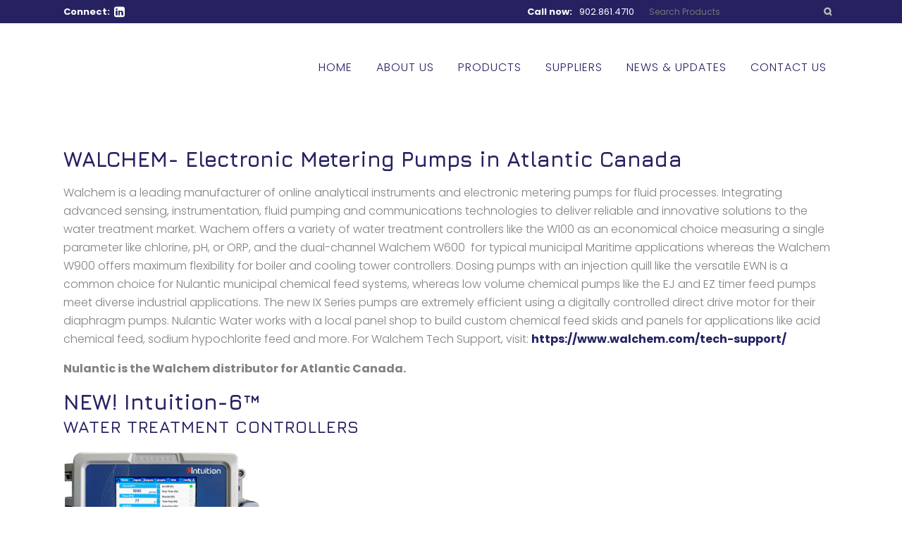

--- FILE ---
content_type: text/html; charset=UTF-8
request_url: https://nulantic.ca/suppliers/walchem/
body_size: 22849
content:

<!DOCTYPE html>
<html lang="en-US">
<head>
	<meta charset="UTF-8" />
	
				<meta name="viewport" content="width=device-width,initial-scale=1,user-scalable=no">
		
            
            
	<link rel="profile" href="https://gmpg.org/xfn/11" />
	<link rel="pingback" href="https://nulantic.ca/xmlrpc.php" />

	<title>Walchem | Nulantic Water</title><link rel="preload" as="style" href="https://fonts.googleapis.com/css?family=Raleway:100,200,300,400,500,600,700,800,900,100italic,300italic,400italic,700italic|Jura:100,200,300,400,500,600,700,800,900,100italic,300italic,400italic,700italic|Poppins:100,200,300,400,500,600,700,800,900,100italic,300italic,400italic,700italic&subset=latin%2Clatin-ext&display=swap" /><script src="/cdn-cgi/scripts/7d0fa10a/cloudflare-static/rocket-loader.min.js" data-cf-settings="d2e0f08f5d2b3432c3b1465d-|49"></script><link rel="stylesheet" href="https://fonts.googleapis.com/css?family=Raleway:100,200,300,400,500,600,700,800,900,100italic,300italic,400italic,700italic|Jura:100,200,300,400,500,600,700,800,900,100italic,300italic,400italic,700italic|Poppins:100,200,300,400,500,600,700,800,900,100italic,300italic,400italic,700italic&subset=latin%2Clatin-ext&display=swap" media="print" onload="this.media='all'" /><noscript><link rel="stylesheet" href="https://fonts.googleapis.com/css?family=Raleway:100,200,300,400,500,600,700,800,900,100italic,300italic,400italic,700italic|Jura:100,200,300,400,500,600,700,800,900,100italic,300italic,400italic,700italic|Poppins:100,200,300,400,500,600,700,800,900,100italic,300italic,400italic,700italic&subset=latin%2Clatin-ext&display=swap" /></noscript>
<meta name='robots' content='max-image-preview:large' />
<link rel='dns-prefetch' href='//fonts.googleapis.com' />
<link href="https://fonts.googleapis.com" rel='preconnect' />
<link href='//fonts.gstatic.com' crossorigin='' rel='preconnect' />
<link rel="alternate" type="application/rss+xml" title="Nulantic Water &raquo; Feed" href="https://nulantic.ca/feed/" />
<link rel="alternate" type="application/rss+xml" title="Nulantic Water &raquo; Comments Feed" href="https://nulantic.ca/comments/feed/" />
<link rel="alternate" type="application/rss+xml" title="Nulantic Water &raquo; Walchem Brand Feed" href="https://nulantic.ca/suppliers/walchem/feed/" />
<style id='wp-img-auto-sizes-contain-inline-css' type='text/css'>
img:is([sizes=auto i],[sizes^="auto," i]){contain-intrinsic-size:3000px 1500px}
/*# sourceURL=wp-img-auto-sizes-contain-inline-css */
</style>
<link rel='stylesheet' id='animate-css' href='https://nulantic.ca/wp-content/plugins/qi-blocks/assets/css/plugins/animate/animate.min.css' type='text/css' media='all' />
<link rel='stylesheet' id='sgr-css' href='https://nulantic.ca/wp-content/uploads/hummingbird-assets/542c70d8ff42a5ebfe20aec2ccf77b5c.css' type='text/css' media='all' />
<style id='wp-block-library-inline-css' type='text/css'>
:root{--wp-block-synced-color:#7a00df;--wp-block-synced-color--rgb:122,0,223;--wp-bound-block-color:var(--wp-block-synced-color);--wp-editor-canvas-background:#ddd;--wp-admin-theme-color:#007cba;--wp-admin-theme-color--rgb:0,124,186;--wp-admin-theme-color-darker-10:#006ba1;--wp-admin-theme-color-darker-10--rgb:0,107,160.5;--wp-admin-theme-color-darker-20:#005a87;--wp-admin-theme-color-darker-20--rgb:0,90,135;--wp-admin-border-width-focus:2px}@media (min-resolution:192dpi){:root{--wp-admin-border-width-focus:1.5px}}.wp-element-button{cursor:pointer}:root .has-very-light-gray-background-color{background-color:#eee}:root .has-very-dark-gray-background-color{background-color:#313131}:root .has-very-light-gray-color{color:#eee}:root .has-very-dark-gray-color{color:#313131}:root .has-vivid-green-cyan-to-vivid-cyan-blue-gradient-background{background:linear-gradient(135deg,#00d084,#0693e3)}:root .has-purple-crush-gradient-background{background:linear-gradient(135deg,#34e2e4,#4721fb 50%,#ab1dfe)}:root .has-hazy-dawn-gradient-background{background:linear-gradient(135deg,#faaca8,#dad0ec)}:root .has-subdued-olive-gradient-background{background:linear-gradient(135deg,#fafae1,#67a671)}:root .has-atomic-cream-gradient-background{background:linear-gradient(135deg,#fdd79a,#004a59)}:root .has-nightshade-gradient-background{background:linear-gradient(135deg,#330968,#31cdcf)}:root .has-midnight-gradient-background{background:linear-gradient(135deg,#020381,#2874fc)}:root{--wp--preset--font-size--normal:16px;--wp--preset--font-size--huge:42px}.has-regular-font-size{font-size:1em}.has-larger-font-size{font-size:2.625em}.has-normal-font-size{font-size:var(--wp--preset--font-size--normal)}.has-huge-font-size{font-size:var(--wp--preset--font-size--huge)}.has-text-align-center{text-align:center}.has-text-align-left{text-align:left}.has-text-align-right{text-align:right}.has-fit-text{white-space:nowrap!important}#end-resizable-editor-section{display:none}.aligncenter{clear:both}.items-justified-left{justify-content:flex-start}.items-justified-center{justify-content:center}.items-justified-right{justify-content:flex-end}.items-justified-space-between{justify-content:space-between}.screen-reader-text{border:0;clip-path:inset(50%);height:1px;margin:-1px;overflow:hidden;padding:0;position:absolute;width:1px;word-wrap:normal!important}.screen-reader-text:focus{background-color:#ddd;clip-path:none;color:#444;display:block;font-size:1em;height:auto;left:5px;line-height:normal;padding:15px 23px 14px;text-decoration:none;top:5px;width:auto;z-index:100000}html :where(.has-border-color){border-style:solid}html :where([style*=border-top-color]){border-top-style:solid}html :where([style*=border-right-color]){border-right-style:solid}html :where([style*=border-bottom-color]){border-bottom-style:solid}html :where([style*=border-left-color]){border-left-style:solid}html :where([style*=border-width]){border-style:solid}html :where([style*=border-top-width]){border-top-style:solid}html :where([style*=border-right-width]){border-right-style:solid}html :where([style*=border-bottom-width]){border-bottom-style:solid}html :where([style*=border-left-width]){border-left-style:solid}html :where(img[class*=wp-image-]){height:auto;max-width:100%}:where(figure){margin:0 0 1em}html :where(.is-position-sticky){--wp-admin--admin-bar--position-offset:var(--wp-admin--admin-bar--height,0px)}@media screen and (max-width:600px){html :where(.is-position-sticky){--wp-admin--admin-bar--position-offset:0px}}

/*# sourceURL=wp-block-library-inline-css */
</style><link rel='stylesheet' id='wc-blocks-style-css' href='https://nulantic.ca/wp-content/uploads/hummingbird-assets/9a29cce8f0d27d8cde412245e2fe990c.css' type='text/css' media='all' />
<style id='global-styles-inline-css' type='text/css'>
:root{--wp--preset--aspect-ratio--square: 1;--wp--preset--aspect-ratio--4-3: 4/3;--wp--preset--aspect-ratio--3-4: 3/4;--wp--preset--aspect-ratio--3-2: 3/2;--wp--preset--aspect-ratio--2-3: 2/3;--wp--preset--aspect-ratio--16-9: 16/9;--wp--preset--aspect-ratio--9-16: 9/16;--wp--preset--color--black: #000000;--wp--preset--color--cyan-bluish-gray: #abb8c3;--wp--preset--color--white: #ffffff;--wp--preset--color--pale-pink: #f78da7;--wp--preset--color--vivid-red: #cf2e2e;--wp--preset--color--luminous-vivid-orange: #ff6900;--wp--preset--color--luminous-vivid-amber: #fcb900;--wp--preset--color--light-green-cyan: #7bdcb5;--wp--preset--color--vivid-green-cyan: #00d084;--wp--preset--color--pale-cyan-blue: #8ed1fc;--wp--preset--color--vivid-cyan-blue: #0693e3;--wp--preset--color--vivid-purple: #9b51e0;--wp--preset--gradient--vivid-cyan-blue-to-vivid-purple: linear-gradient(135deg,rgb(6,147,227) 0%,rgb(155,81,224) 100%);--wp--preset--gradient--light-green-cyan-to-vivid-green-cyan: linear-gradient(135deg,rgb(122,220,180) 0%,rgb(0,208,130) 100%);--wp--preset--gradient--luminous-vivid-amber-to-luminous-vivid-orange: linear-gradient(135deg,rgb(252,185,0) 0%,rgb(255,105,0) 100%);--wp--preset--gradient--luminous-vivid-orange-to-vivid-red: linear-gradient(135deg,rgb(255,105,0) 0%,rgb(207,46,46) 100%);--wp--preset--gradient--very-light-gray-to-cyan-bluish-gray: linear-gradient(135deg,rgb(238,238,238) 0%,rgb(169,184,195) 100%);--wp--preset--gradient--cool-to-warm-spectrum: linear-gradient(135deg,rgb(74,234,220) 0%,rgb(151,120,209) 20%,rgb(207,42,186) 40%,rgb(238,44,130) 60%,rgb(251,105,98) 80%,rgb(254,248,76) 100%);--wp--preset--gradient--blush-light-purple: linear-gradient(135deg,rgb(255,206,236) 0%,rgb(152,150,240) 100%);--wp--preset--gradient--blush-bordeaux: linear-gradient(135deg,rgb(254,205,165) 0%,rgb(254,45,45) 50%,rgb(107,0,62) 100%);--wp--preset--gradient--luminous-dusk: linear-gradient(135deg,rgb(255,203,112) 0%,rgb(199,81,192) 50%,rgb(65,88,208) 100%);--wp--preset--gradient--pale-ocean: linear-gradient(135deg,rgb(255,245,203) 0%,rgb(182,227,212) 50%,rgb(51,167,181) 100%);--wp--preset--gradient--electric-grass: linear-gradient(135deg,rgb(202,248,128) 0%,rgb(113,206,126) 100%);--wp--preset--gradient--midnight: linear-gradient(135deg,rgb(2,3,129) 0%,rgb(40,116,252) 100%);--wp--preset--font-size--small: 13px;--wp--preset--font-size--medium: 20px;--wp--preset--font-size--large: 36px;--wp--preset--font-size--x-large: 42px;--wp--preset--spacing--20: 0.44rem;--wp--preset--spacing--30: 0.67rem;--wp--preset--spacing--40: 1rem;--wp--preset--spacing--50: 1.5rem;--wp--preset--spacing--60: 2.25rem;--wp--preset--spacing--70: 3.38rem;--wp--preset--spacing--80: 5.06rem;--wp--preset--shadow--natural: 6px 6px 9px rgba(0, 0, 0, 0.2);--wp--preset--shadow--deep: 12px 12px 50px rgba(0, 0, 0, 0.4);--wp--preset--shadow--sharp: 6px 6px 0px rgba(0, 0, 0, 0.2);--wp--preset--shadow--outlined: 6px 6px 0px -3px rgb(255, 255, 255), 6px 6px rgb(0, 0, 0);--wp--preset--shadow--crisp: 6px 6px 0px rgb(0, 0, 0);}:where(.is-layout-flex){gap: 0.5em;}:where(.is-layout-grid){gap: 0.5em;}body .is-layout-flex{display: flex;}.is-layout-flex{flex-wrap: wrap;align-items: center;}.is-layout-flex > :is(*, div){margin: 0;}body .is-layout-grid{display: grid;}.is-layout-grid > :is(*, div){margin: 0;}:where(.wp-block-columns.is-layout-flex){gap: 2em;}:where(.wp-block-columns.is-layout-grid){gap: 2em;}:where(.wp-block-post-template.is-layout-flex){gap: 1.25em;}:where(.wp-block-post-template.is-layout-grid){gap: 1.25em;}.has-black-color{color: var(--wp--preset--color--black) !important;}.has-cyan-bluish-gray-color{color: var(--wp--preset--color--cyan-bluish-gray) !important;}.has-white-color{color: var(--wp--preset--color--white) !important;}.has-pale-pink-color{color: var(--wp--preset--color--pale-pink) !important;}.has-vivid-red-color{color: var(--wp--preset--color--vivid-red) !important;}.has-luminous-vivid-orange-color{color: var(--wp--preset--color--luminous-vivid-orange) !important;}.has-luminous-vivid-amber-color{color: var(--wp--preset--color--luminous-vivid-amber) !important;}.has-light-green-cyan-color{color: var(--wp--preset--color--light-green-cyan) !important;}.has-vivid-green-cyan-color{color: var(--wp--preset--color--vivid-green-cyan) !important;}.has-pale-cyan-blue-color{color: var(--wp--preset--color--pale-cyan-blue) !important;}.has-vivid-cyan-blue-color{color: var(--wp--preset--color--vivid-cyan-blue) !important;}.has-vivid-purple-color{color: var(--wp--preset--color--vivid-purple) !important;}.has-black-background-color{background-color: var(--wp--preset--color--black) !important;}.has-cyan-bluish-gray-background-color{background-color: var(--wp--preset--color--cyan-bluish-gray) !important;}.has-white-background-color{background-color: var(--wp--preset--color--white) !important;}.has-pale-pink-background-color{background-color: var(--wp--preset--color--pale-pink) !important;}.has-vivid-red-background-color{background-color: var(--wp--preset--color--vivid-red) !important;}.has-luminous-vivid-orange-background-color{background-color: var(--wp--preset--color--luminous-vivid-orange) !important;}.has-luminous-vivid-amber-background-color{background-color: var(--wp--preset--color--luminous-vivid-amber) !important;}.has-light-green-cyan-background-color{background-color: var(--wp--preset--color--light-green-cyan) !important;}.has-vivid-green-cyan-background-color{background-color: var(--wp--preset--color--vivid-green-cyan) !important;}.has-pale-cyan-blue-background-color{background-color: var(--wp--preset--color--pale-cyan-blue) !important;}.has-vivid-cyan-blue-background-color{background-color: var(--wp--preset--color--vivid-cyan-blue) !important;}.has-vivid-purple-background-color{background-color: var(--wp--preset--color--vivid-purple) !important;}.has-black-border-color{border-color: var(--wp--preset--color--black) !important;}.has-cyan-bluish-gray-border-color{border-color: var(--wp--preset--color--cyan-bluish-gray) !important;}.has-white-border-color{border-color: var(--wp--preset--color--white) !important;}.has-pale-pink-border-color{border-color: var(--wp--preset--color--pale-pink) !important;}.has-vivid-red-border-color{border-color: var(--wp--preset--color--vivid-red) !important;}.has-luminous-vivid-orange-border-color{border-color: var(--wp--preset--color--luminous-vivid-orange) !important;}.has-luminous-vivid-amber-border-color{border-color: var(--wp--preset--color--luminous-vivid-amber) !important;}.has-light-green-cyan-border-color{border-color: var(--wp--preset--color--light-green-cyan) !important;}.has-vivid-green-cyan-border-color{border-color: var(--wp--preset--color--vivid-green-cyan) !important;}.has-pale-cyan-blue-border-color{border-color: var(--wp--preset--color--pale-cyan-blue) !important;}.has-vivid-cyan-blue-border-color{border-color: var(--wp--preset--color--vivid-cyan-blue) !important;}.has-vivid-purple-border-color{border-color: var(--wp--preset--color--vivid-purple) !important;}.has-vivid-cyan-blue-to-vivid-purple-gradient-background{background: var(--wp--preset--gradient--vivid-cyan-blue-to-vivid-purple) !important;}.has-light-green-cyan-to-vivid-green-cyan-gradient-background{background: var(--wp--preset--gradient--light-green-cyan-to-vivid-green-cyan) !important;}.has-luminous-vivid-amber-to-luminous-vivid-orange-gradient-background{background: var(--wp--preset--gradient--luminous-vivid-amber-to-luminous-vivid-orange) !important;}.has-luminous-vivid-orange-to-vivid-red-gradient-background{background: var(--wp--preset--gradient--luminous-vivid-orange-to-vivid-red) !important;}.has-very-light-gray-to-cyan-bluish-gray-gradient-background{background: var(--wp--preset--gradient--very-light-gray-to-cyan-bluish-gray) !important;}.has-cool-to-warm-spectrum-gradient-background{background: var(--wp--preset--gradient--cool-to-warm-spectrum) !important;}.has-blush-light-purple-gradient-background{background: var(--wp--preset--gradient--blush-light-purple) !important;}.has-blush-bordeaux-gradient-background{background: var(--wp--preset--gradient--blush-bordeaux) !important;}.has-luminous-dusk-gradient-background{background: var(--wp--preset--gradient--luminous-dusk) !important;}.has-pale-ocean-gradient-background{background: var(--wp--preset--gradient--pale-ocean) !important;}.has-electric-grass-gradient-background{background: var(--wp--preset--gradient--electric-grass) !important;}.has-midnight-gradient-background{background: var(--wp--preset--gradient--midnight) !important;}.has-small-font-size{font-size: var(--wp--preset--font-size--small) !important;}.has-medium-font-size{font-size: var(--wp--preset--font-size--medium) !important;}.has-large-font-size{font-size: var(--wp--preset--font-size--large) !important;}.has-x-large-font-size{font-size: var(--wp--preset--font-size--x-large) !important;}
/*# sourceURL=global-styles-inline-css */
</style>

<style id='classic-theme-styles-inline-css' type='text/css'>
/*! This file is auto-generated */
.wp-block-button__link{color:#fff;background-color:#32373c;border-radius:9999px;box-shadow:none;text-decoration:none;padding:calc(.667em + 2px) calc(1.333em + 2px);font-size:1.125em}.wp-block-file__button{background:#32373c;color:#fff;text-decoration:none}
/*# sourceURL=/wp-includes/css/classic-themes.min.css */
</style>
<link rel='stylesheet' id='qi-blocks-grid-css' href='https://nulantic.ca/wp-content/uploads/hummingbird-assets/f1801a204298b95308f764bea218330a.css' type='text/css' media='all' />
<link rel='stylesheet' id='qi-blocks-main-css' href='https://nulantic.ca/wp-content/uploads/hummingbird-assets/5f87fde14b882e7b473e6449c2aa0bc3.css' type='text/css' media='all' />
<style id='woocommerce-inline-inline-css' type='text/css'>
.woocommerce form .form-row .required { visibility: visible; }
/*# sourceURL=woocommerce-inline-inline-css */
</style>
<link rel='stylesheet' id='yith-wcbr-css' href='https://nulantic.ca/wp-content/uploads/hummingbird-assets/0c84555ce5e6cac610f49e63d2678242.css' type='text/css' media='all' />
<link rel='stylesheet' id='jquery-swiper-css' href='https://nulantic.ca/wp-content/uploads/hummingbird-assets/d75ac85c5c4bf2ed3af548e2f8ebeb2e.css' type='text/css' media='all' />
<link rel='stylesheet' id='select2-css' href='https://nulantic.ca/wp-content/uploads/hummingbird-assets/6cbc4ebde582dfffd08bd10c369feb29.css' type='text/css' media='all' />
<link rel='stylesheet' id='yith-wcbr-shortcode-css' href='https://nulantic.ca/wp-content/uploads/hummingbird-assets/8c5794ae92cae2709d5233cf04580461.css' type='text/css' media='all' />
<link rel='stylesheet' id='ywctm-frontend-css' href='https://nulantic.ca/wp-content/plugins/yith-woocommerce-catalog-mode-premium/assets/css/frontend.min.css' type='text/css' media='all' />
<style id='ywctm-frontend-inline-css' type='text/css'>
.widget.woocommerce.widget_shopping_cart, .woocommerce-variation-price, .ppc-button-wrapper, .wc-ppcp-paylater-msg__container{display: none !important}
/*# sourceURL=ywctm-frontend-inline-css */
</style>
<link rel='stylesheet' id='ywctm-button-label-css' href='https://nulantic.ca/wp-content/plugins/yith-woocommerce-catalog-mode-premium/assets/css/button-label.min.css' type='text/css' media='all' />
<style id='ywctm-button-label-inline-css' type='text/css'>
.ywctm-button-6229 .ywctm-custom-button {color:#4b4b4b;background-color:#f9f5f2;border-style:solid;border-color:#e3bdaf;border-radius:5px 5px 5px 5px;border-width:1px 1px 1px 1px;margin:0 0 0 0;padding:20px 20px 30px 20px;max-width:max-content;}.ywctm-button-6229 .ywctm-custom-button:hover {color:#4b4b4b;background-color:#f9f5f2;border-color:#e3bdaf;}.ywctm-button-6228 .ywctm-custom-button {color:#247390;background-color:#ffffff;border-style:solid;border-color:#247390;border-radius:50px 50px 50px 50px;border-width:1px 1px 1px 1px;margin:0 0 0 0;padding:5px 10px 5px 10px;max-width:150px;}.ywctm-button-6228 .ywctm-custom-button:hover {color:#ffffff;background-color:#247390;border-color:#247390;}.ywctm-button-6227 .ywctm-custom-button {color:#ffffff;background-color:#36809a;border-style:solid;border-color:#36809a;border-radius:50px 50px 50px 50px;border-width:1px 1px 1px 1px;margin:0 0 0 0;padding:5px 10px 5px 10px;max-width:200px;}.ywctm-button-6227 .ywctm-custom-button:hover {color:#ffffff;background-color:#215d72;border-color:#215d72;}.ywctm-button-6226 .ywctm-custom-button {color:#ffffff;background-color:#e09004;border-style:solid;border-color:#e09004;border-radius:50px 50px 50px 50px;border-width:1px 1px 1px 1px;margin:0 0 0 0;padding:5px 10px 5px 10px;max-width:200px;}.ywctm-button-6226 .ywctm-custom-button:hover {color:#ffffff;background-color:#b97600;border-color:#b97600;}.ywctm-button-6207 .ywctm-custom-button {color:#000000;background-color:rgba(255,255,255,0);border-style:solid;border-color:rgba(255,255,255,0);border-radius:0 0 0 0;border-width:1px 1px 1px 1px;margin:0 0 0 0;padding:0 0 0 0;max-width:max-content;}.ywctm-button-6207 .ywctm-custom-button:hover {color:#000000;background-color:rgba(255,255,255,0);border-color:rgba(255,255,255,0);}
/*# sourceURL=ywctm-button-label-inline-css */
</style>
<link rel='stylesheet' id='mediaelement-css' href='https://nulantic.ca/wp-includes/js/mediaelement/mediaelementplayer-legacy.min.css' type='text/css' media='all' />
<link rel='stylesheet' id='wp-mediaelement-css' href='https://nulantic.ca/wp-includes/js/mediaelement/wp-mediaelement.min.css' type='text/css' media='all' />
<link rel='stylesheet' id='bridge-default-style-css' href='https://nulantic.ca/wp-content/uploads/hummingbird-assets/a1e466a57aa17e2dba978f70271d2cd5.css' type='text/css' media='all' />
<link rel='stylesheet' id='bridge-qode-font_awesome-css' href='https://nulantic.ca/wp-content/themes/bridge/css/font-awesome/css/font-awesome.min.css' type='text/css' media='all' />
<link rel='stylesheet' id='bridge-qode-font_elegant-css' href='https://nulantic.ca/wp-content/themes/bridge/css/elegant-icons/style.min.css' type='text/css' media='all' />
<link rel='stylesheet' id='bridge-qode-linea_icons-css' href='https://nulantic.ca/wp-content/uploads/hummingbird-assets/27eb980f2be95982f17dd7ba85899899.css' type='text/css' media='all' />
<link rel='stylesheet' id='bridge-qode-dripicons-css' href='https://nulantic.ca/wp-content/uploads/hummingbird-assets/354bdb109c815db20f5de589deba808e.css' type='text/css' media='all' />
<link rel='stylesheet' id='bridge-qode-kiko-css' href='https://nulantic.ca/wp-content/uploads/hummingbird-assets/cd16a9a827406c4309a6ca8a6ff0bbfc.css' type='text/css' media='all' />
<link rel='stylesheet' id='bridge-qode-font_awesome_5-css' href='https://nulantic.ca/wp-content/themes/bridge/css/font-awesome-5/css/font-awesome-5.min.css' type='text/css' media='all' />
<link rel='stylesheet' id='bridge-stylesheet-css' href='https://nulantic.ca/wp-content/themes/bridge/css/stylesheet.min.css' type='text/css' media='all' />
<style id='bridge-stylesheet-inline-css' type='text/css'>
   .archive.disabled_footer_top .footer_top_holder, .archive.disabled_footer_bottom .footer_bottom_holder { display: none;}


/*# sourceURL=bridge-stylesheet-inline-css */
</style>
<link rel='stylesheet' id='bridge-woocommerce-css' href='https://nulantic.ca/wp-content/themes/bridge/css/woocommerce.min.css' type='text/css' media='all' />
<link rel='stylesheet' id='bridge-woocommerce-responsive-css' href='https://nulantic.ca/wp-content/themes/bridge/css/woocommerce_responsive.min.css' type='text/css' media='all' />
<link rel='stylesheet' id='bridge-print-css' href='https://nulantic.ca/wp-content/uploads/hummingbird-assets/96a363e8394296f12daa29841c157189.css' type='text/css' media='all' />
<link rel='stylesheet' id='bridge-style-dynamic-css' href='https://nulantic.ca/wp-content/themes/bridge/css/style_dynamic_callback.php' type='text/css' media='all' />
<link rel='stylesheet' id='bridge-responsive-css' href='https://nulantic.ca/wp-content/themes/bridge/css/responsive.min.css' type='text/css' media='all' />
<link rel='stylesheet' id='bridge-style-dynamic-responsive-css' href='https://nulantic.ca/wp-content/themes/bridge/css/style_dynamic_responsive_callback.php' type='text/css' media='all' />
<style id='bridge-style-dynamic-responsive-inline-css' type='text/css'>
.blog_holder article .post_info {
display: none;
}
//.woocommerce-loop-category__title {
display: none;
}//
.nulw_contact li {
background-color: #b2f2f9;
padding: 25px 20px 25px 20px;
color: #262262;
}
#field_1_8 {
background-color: #b2f2f9;
padding: 25px 20px 25px 20px;
color: #262262;
border: 1px solid #262262;
}
/*# sourceURL=bridge-style-dynamic-responsive-inline-css */
</style>
<link rel='stylesheet' id='js_composer_front-css' href='https://nulantic.ca/wp-content/plugins/js_composer/assets/css/js_composer.min.css' type='text/css' media='all' />

<link rel='stylesheet' id='bridge-core-dashboard-style-css' href='https://nulantic.ca/wp-content/plugins/bridge-core/modules/core-dashboard/assets/css/core-dashboard.min.css' type='text/css' media='all' />
<link rel='stylesheet' id='yith_ywraq_frontend-css' href='https://nulantic.ca/wp-content/uploads/hummingbird-assets/f301aeeda071bcbc939e4fda6400a2b4.css' type='text/css' media='all' />
<style id='yith_ywraq_frontend-inline-css' type='text/css'>
:root {
		--ywraq_layout_button_bg_color: #0066b4;
		--ywraq_layout_button_bg_color_hover: #044a80;
		--ywraq_layout_button_border_color: #0066b4;
		--ywraq_layout_button_border_color_hover: #044a80;
		--ywraq_layout_button_color: #fff;
		--ywraq_layout_button_color_hover: #fff;
		
		--ywraq_checkout_button_bg_color: #0066b4;
		--ywraq_checkout_button_bg_color_hover: #044a80;
		--ywraq_checkout_button_border_color: #0066b4;
		--ywraq_checkout_button_border_color_hover: #044a80;
		--ywraq_checkout_button_color: #ffffff;
		--ywraq_checkout_button_color_hover: #ffffff;
		
		--ywraq_accept_button_bg_color: #0066b4;
		--ywraq_accept_button_bg_color_hover: #044a80;
		--ywraq_accept_button_border_color: #0066b4;
		--ywraq_accept_button_border_color_hover: #044a80;
		--ywraq_accept_button_color: #ffffff;
		--ywraq_accept_button_color_hover: #ffffff;
		
		--ywraq_reject_button_bg_color: transparent;
		--ywraq_reject_button_bg_color_hover: #CC2B2B;
		--ywraq_reject_button_border_color: #CC2B2B;
		--ywraq_reject_button_border_color_hover: #CC2B2B;
		--ywraq_reject_button_color: #CC2B2B;
		--ywraq_reject_button_color_hover: #ffffff;
		}		

/*# sourceURL=yith_ywraq_frontend-inline-css */
</style>
<link rel='stylesheet' id='bridge-childstyle-css' href='https://nulantic.ca/wp-content/themes/bridge-child/style.css' type='text/css' media='all' />
<script type="d2e0f08f5d2b3432c3b1465d-text/javascript" id="sgr-js-extra">
/* <![CDATA[ */
var sgr = {"sgr_site_key":"6Ldm3agaAAAAAJuOhJWcvO0-fuDeRWUZaZIjg0Oj"};
//# sourceURL=sgr-js-extra
/* ]]> */
</script>
<script type="wphb-delay-type" data-wphb-type="text/javascript" src="https://nulantic.ca/wp-content/uploads/hummingbird-assets/4a0aa6b39fbd413919589b8cae471984.js" id="sgr-js"></script>
<script type="wphb-delay-type" data-wphb-type="text/javascript" src="https://nulantic.ca/wp-includes/js/jquery/jquery.min.js" id="jquery-core-js"></script>
<script type="wphb-delay-type" data-wphb-type="text/javascript" src="https://nulantic.ca/wp-includes/js/jquery/jquery-migrate.min.js" id="jquery-migrate-js"></script>
<script type="wphb-delay-type" data-wphb-type="text/javascript" src="https://nulantic.ca/wp-content/plugins/woocommerce/assets/js/jquery-blockui/jquery.blockUI.min.js" id="wc-jquery-blockui-js" defer="defer" data-wp-strategy="defer"></script>
<script type="wphb-delay-type" data-wphb-type="text/javascript" src="https://nulantic.ca/wp-content/plugins/woocommerce/assets/js/js-cookie/js.cookie.min.js" id="wc-js-cookie-js" defer="defer" data-wp-strategy="defer"></script>
<script type="d2e0f08f5d2b3432c3b1465d-text/javascript" id="woocommerce-js-extra">
/* <![CDATA[ */
var woocommerce_params = {"ajax_url":"/wp-admin/admin-ajax.php","wc_ajax_url":"/?wc-ajax=%%endpoint%%","i18n_password_show":"Show password","i18n_password_hide":"Hide password"};
//# sourceURL=woocommerce-js-extra
/* ]]> */
</script>
<script type="wphb-delay-type" data-wphb-type="text/javascript" src="https://nulantic.ca/wp-content/plugins/woocommerce/assets/js/frontend/woocommerce.min.js" id="woocommerce-js" defer="defer" data-wp-strategy="defer"></script>
<script type="wphb-delay-type" data-wphb-type="text/javascript" src="https://nulantic.ca/wp-content/plugins/yith-woocommerce-catalog-mode-premium/assets/js/button-label-frontend.min.js" id="ywctm-button-label-js"></script>
<script type="wphb-delay-type" data-wphb-type="text/javascript" src="https://nulantic.ca/wp-content/plugins/woocommerce/assets/js/select2/select2.full.min.js" id="wc-select2-js" defer="defer" data-wp-strategy="defer"></script>
<script type="wphb-delay-type"></script><link rel="https://api.w.org/" href="https://nulantic.ca/wp-json/" /><link rel="EditURI" type="application/rsd+xml" title="RSD" href="https://nulantic.ca/xmlrpc.php?rsd" />
<meta name="generator" content="WordPress 6.9" />

		<!-- GA Google Analytics @ https://m0n.co/ga -->
		<script type="wphb-delay-type">
			(function(i,s,o,g,r,a,m){i['GoogleAnalyticsObject']=r;i[r]=i[r]||function(){
			(i[r].q=i[r].q||[]).push(arguments)},i[r].l=1*new Date();a=s.createElement(o),
			m=s.getElementsByTagName(o)[0];a.async=1;a.src=g;m.parentNode.insertBefore(a,m)
			})(window,document,'script','https://www.google-analytics.com/analytics.js','ga');
			ga('create', 'G-HWBRW9FC6F', 'auto');
			ga('send', 'pageview');
		</script>

		<noscript><style>.woocommerce-product-gallery{ opacity: 1 !important; }</style></noscript>
	<!-- SEO meta tags powered by SmartCrawl https://wpmudev.com/project/smartcrawl-wordpress-seo/ -->
<link rel="canonical" href="https://nulantic.ca/suppliers/walchem/" />
<link rel='next' href='https://nulantic.ca/suppliers/walchem/page/2/' />
<meta name="description" content="WALCHEM- Electronic Metering Pumps in Atlantic Canada
Walchem is a leading manufacturer of online analytical instruments and electronic metering pumps for fluid processes. Integrating advanced sensing, instrumentation, fluid pumping and communications technologies to deliver reliable and innovative solutions to the water treatment market. Wachem offers a variety of water treatment controllers like the W100 as an economical choice measuring a single parameter like chlorine, pH, or ORP, and the dual-channel Walchem W600  for typical municipal Maritime applications whereas the Walchem W900 offers maximum flexibility for boiler and cooling tower controllers. Dosing pumps with an injection quill like the versatile EWN is a common choice for Nulantic municipal chemical feed systems, whereas low volume chemical pumps like the EJ and EZ timer feed pumps meet diverse industrial applications. The new IX Series pumps are extremely efficient using a digitally controlled direct drive motor for their diaphragm pumps. Nulantic Water works with a local panel shop to build custom chemical feed skids and panels for applications like acid chemical feed, sodium hypochlorite feed and more. For Walchem Tech Support, visit: https://www.walchem.com/tech-support/

Nulantic is the Walchem distributor for Atlantic Canada.
NEW! Intuition-6™
Water Treatment Controllers



Key Benefits:

 	Large touchscreen display with icon based programming makes setup easy
 	Universal sensor input provides extraordinary flexibility; the same controller can be used with almost any type of sensor needed
 	Six relay control outputs
 	Combination Sensor Input &amp; Analog Input board that adds even more flexibility
 	Lead/Lag control of relays
 	Optional dual analog (4-20 mA) input for Fluorometers or nearly any other process value
 	Multiple language support allows simple setup no matter where your business takes you
 	Economical wall-mount package for easy installation
 	On-screen and web page graphing of sensor values and control output status
 	The Intuition-6™ with amperometric chlorine sensors can be used for reporting chlorine rural measurements in accordance with EPA Method 334.0.
 	Six virtual inputs and six virtual outputs
 	Complete flexibility in the function of each relay
 	Email Alarm messages, Datalogs, Graphs, or System Summary reports
 	Ethernet option for remote access via the Internet, LAN, BACnet or Modbus/TCP






Watch the Announcement Video here: https://www.youtube.com/watch?v=O9IKL0XvTtA&amp;t=50s


Walchem Products" />
<script type="application/ld+json">{"@context":"https:\/\/schema.org","@graph":[{"@type":"Organization","@id":"https:\/\/nulantic.ca\/#schema-publishing-organization","url":"https:\/\/nulantic.ca","name":"Nulantic Water"},{"@type":"WebSite","@id":"https:\/\/nulantic.ca\/#schema-website","url":"https:\/\/nulantic.ca","name":"Nulantic Water","encoding":"UTF-8","potentialAction":{"@type":"SearchAction","target":"https:\/\/nulantic.ca\/search\/{search_term_string}\/","query-input":"required name=search_term_string"}},{"@type":"CollectionPage","@id":"https:\/\/nulantic.ca\/suppliers\/walchem\/#schema-webpage","isPartOf":{"@id":"https:\/\/nulantic.ca\/#schema-website"},"publisher":{"@id":"https:\/\/nulantic.ca\/#schema-publishing-organization"},"url":"https:\/\/nulantic.ca\/suppliers\/walchem\/","mainEntity":{"@type":"ItemList","itemListElement":[{"@type":"ListItem","position":"1","url":"https:\/\/nulantic.ca\/product\/bromine-sensor\/"},{"@type":"ListItem","position":"2","url":"https:\/\/nulantic.ca\/product\/chemical-feed-panel-systems\/"},{"@type":"ListItem","position":"3","url":"https:\/\/nulantic.ca\/product\/contacting-conductivity-sensors\/"},{"@type":"ListItem","position":"4","url":"https:\/\/nulantic.ca\/product\/copper-nickel-sensor\/"},{"@type":"ListItem","position":"5","url":"https:\/\/nulantic.ca\/product\/disinfection-sensors\/"},{"@type":"ListItem","position":"6","url":"https:\/\/nulantic.ca\/product\/eh-hv-series\/"},{"@type":"ListItem","position":"7","url":"https:\/\/nulantic.ca\/product\/ehe-series-2\/"},{"@type":"ListItem","position":"8","url":"https:\/\/nulantic.ca\/product\/ej-series\/"},{"@type":"ListItem","position":"9","url":"https:\/\/nulantic.ca\/product\/electrodeless-conductivity-sensors\/"},{"@type":"ListItem","position":"10","url":"https:\/\/nulantic.ca\/product\/ewn-series-2\/"},{"@type":"ListItem","position":"11","url":"https:\/\/nulantic.ca\/product\/ewn-y-series-electronic-flow-sensor-efs-2\/"},{"@type":"ListItem","position":"12","url":"https:\/\/nulantic.ca\/product\/precision-chemical-dosing-pumps\/"}]}},{"@type":"BreadcrumbList","@id":"https:\/\/nulantic.ca\/suppliers\/walchem?yith_product_brand=walchem\/#breadcrumb","itemListElement":[{"@type":"ListItem","position":1,"name":"Home","item":"https:\/\/nulantic.ca"},{"@type":"ListItem","position":2,"name":"Shop"}]}]}</script>
<meta property="og:type" content="object" />
<meta property="og:url" content="https://nulantic.ca/suppliers/walchem/" />
<meta property="og:title" content="Walchem | Nulantic Water" />
<meta property="og:description" content="WALCHEM- Electronic Metering Pumps in Atlantic Canada Walchem is a leading manufacturer of online analytical instruments and electronic metering pumps for fluid processes. Integrating advanced sensing, instrumentation, fluid pumping and communications technologies to deliver reliable and innovative solutions to the water treatment market. Wachem offers a variety of water treatment controllers like the W100 as an economical choice measuring a single parameter like chlorine, pH, or ORP, and the dual-channel Walchem W600  for typical municipal Maritime applications whereas the Walchem W900 offers maximum flexibility for boiler and cooling tower controllers. Dosing pumps with an injection quill like the versatile EWN is a common choice for Nulantic municipal chemical feed systems, whereas low volume chemical pumps like the EJ and EZ timer feed pumps meet diverse industrial applications. The new IX Series pumps are extremely efficient using a digitally controlled direct drive motor for their diaphragm pumps. Nulantic Water works with a local panel shop to build custom chemical feed skids and panels for applications like acid chemical feed, sodium hypochlorite feed and more. For Walchem Tech Support, visit: https://www.walchem.com/tech-support/ Nulantic is the Walchem distributor for Atlantic Canada. NEW! Intuition-6™ Water Treatment Controllers Key Benefits: Large touchscreen display with icon based programming makes setup easy Universal sensor input provides extraordinary flexibility; the same controller can be used with almost any type of sensor needed Six relay control outputs Combination Sensor Input &amp; Analog Input board that adds even more flexibility Lead/Lag control of relays Optional dual analog (4-20 mA) input for Fluorometers or nearly any other process value Multiple language support allows simple setup no matter where your business takes you Economical wall-mount package for easy installation On-screen and web page graphing of sensor values and control output status The Intuition-6™ with amperometric chlorine sensors can be used for reporting chlorine rural measurements in accordance with EPA Method 334.0. Six virtual inputs and six virtual outputs Complete flexibility in the function of each relay Email Alarm messages, Datalogs, Graphs, or System Summary reports Ethernet option for remote access via the Internet, LAN, BACnet or Modbus/TCP Watch the Announcement Video here: https://www.youtube.com/watch?v=O9IKL0XvTtA&amp;t=50s Walchem Products" />
<meta name="twitter:card" content="summary" />
<meta name="twitter:title" content="Walchem | Nulantic Water" />
<meta name="twitter:description" content="WALCHEM- Electronic Metering Pumps in Atlantic Canada Walchem is a leading manufacturer of online analytical instruments and electronic metering pumps for fluid processes. Integrating advanced sensing, instrumentation, fluid pumping and communications technologies to deliver reliable and innovative solutions to the water treatment market. Wachem offers a variety of water treatment controllers like the W100 as an economical choice measuring a single parameter like chlorine, pH, or ORP, and the dual-channel Walchem W600  for typical municipal Maritime applications whereas the Walchem W900 offers maximum flexibility for boiler and cooling tower controllers. Dosing pumps with an injection quill like the versatile EWN is a common choice for Nulantic municipal chemical feed systems, whereas low volume chemical pumps like the EJ and EZ timer feed pumps meet diverse industrial applications. The new IX Series pumps are extremely efficient using a digitally controlled direct drive motor for their diaphragm pumps. Nulantic Water works with a local panel shop to build custom chemical feed skids and panels for applications like acid chemical feed, sodium hypochlorite feed and more. For Walchem Tech Support, visit: https://www.walchem.com/tech-support/ Nulantic is the Walchem distributor for Atlantic Canada. NEW! Intuition-6™ Water Treatment Controllers Key Benefits: Large touchscreen display with icon based programming makes setup easy Universal sensor input provides extraordinary flexibility; the same controller can be used with almost any type of sensor needed Six relay control outputs Combination Sensor Input &amp; Analog Input board that adds even more flexibility Lead/Lag control of relays Optional dual analog (4-20 mA) input for Fluorometers or nearly any other process value Multiple language support allows simple setup no matter where your business takes you Economical wall-mount package for easy installation On-screen and web page graphing of sensor values and control output status The Intuition-6™ with amperometric chlorine sensors can be used for reporting chlorine rural measurements in accordance with EPA Method 334.0. Six virtual inputs and six virtual outputs Complete flexibility in the function of each relay Email Alarm messages, Datalogs, Graphs, or System Summary reports Ethernet option for remote access via the Internet, LAN, BACnet or Modbus/TCP Watch the Announcement Video here: https://www.youtube.com/watch?v=O9IKL0XvTtA&amp;t=50s Walchem Products" />
<!-- /SEO -->
<meta name="generator" content="Powered by WPBakery Page Builder - drag and drop page builder for WordPress."/>
<meta name="generator" content="Powered by Slider Revolution 6.7.38 - responsive, Mobile-Friendly Slider Plugin for WordPress with comfortable drag and drop interface." />
<link rel="icon" href="https://nulantic.ca/wp-content/smush-webp/2015/10/cropped-Nulantic-Water-Widget-32x32.png.webp" sizes="32x32" />
<link rel="icon" href="https://nulantic.ca/wp-content/smush-webp/2015/10/cropped-Nulantic-Water-Widget-192x192.png.webp" sizes="192x192" />
<link rel="apple-touch-icon" href="https://nulantic.ca/wp-content/smush-webp/2015/10/cropped-Nulantic-Water-Widget-180x180.png.webp" />
<meta name="msapplication-TileImage" content="https://nulantic.ca/wp-content/uploads/2015/10/cropped-Nulantic-Water-Widget-270x270.png" />
<script type="wphb-delay-type">function setREVStartSize(e){
			//window.requestAnimationFrame(function() {
				window.RSIW = window.RSIW===undefined ? window.innerWidth : window.RSIW;
				window.RSIH = window.RSIH===undefined ? window.innerHeight : window.RSIH;
				try {
					var pw = document.getElementById(e.c).parentNode.offsetWidth,
						newh;
					pw = pw===0 || isNaN(pw) || (e.l=="fullwidth" || e.layout=="fullwidth") ? window.RSIW : pw;
					e.tabw = e.tabw===undefined ? 0 : parseInt(e.tabw);
					e.thumbw = e.thumbw===undefined ? 0 : parseInt(e.thumbw);
					e.tabh = e.tabh===undefined ? 0 : parseInt(e.tabh);
					e.thumbh = e.thumbh===undefined ? 0 : parseInt(e.thumbh);
					e.tabhide = e.tabhide===undefined ? 0 : parseInt(e.tabhide);
					e.thumbhide = e.thumbhide===undefined ? 0 : parseInt(e.thumbhide);
					e.mh = e.mh===undefined || e.mh=="" || e.mh==="auto" ? 0 : parseInt(e.mh,0);
					if(e.layout==="fullscreen" || e.l==="fullscreen")
						newh = Math.max(e.mh,window.RSIH);
					else{
						e.gw = Array.isArray(e.gw) ? e.gw : [e.gw];
						for (var i in e.rl) if (e.gw[i]===undefined || e.gw[i]===0) e.gw[i] = e.gw[i-1];
						e.gh = e.el===undefined || e.el==="" || (Array.isArray(e.el) && e.el.length==0)? e.gh : e.el;
						e.gh = Array.isArray(e.gh) ? e.gh : [e.gh];
						for (var i in e.rl) if (e.gh[i]===undefined || e.gh[i]===0) e.gh[i] = e.gh[i-1];
											
						var nl = new Array(e.rl.length),
							ix = 0,
							sl;
						e.tabw = e.tabhide>=pw ? 0 : e.tabw;
						e.thumbw = e.thumbhide>=pw ? 0 : e.thumbw;
						e.tabh = e.tabhide>=pw ? 0 : e.tabh;
						e.thumbh = e.thumbhide>=pw ? 0 : e.thumbh;
						for (var i in e.rl) nl[i] = e.rl[i]<window.RSIW ? 0 : e.rl[i];
						sl = nl[0];
						for (var i in nl) if (sl>nl[i] && nl[i]>0) { sl = nl[i]; ix=i;}
						var m = pw>(e.gw[ix]+e.tabw+e.thumbw) ? 1 : (pw-(e.tabw+e.thumbw)) / (e.gw[ix]);
						newh =  (e.gh[ix] * m) + (e.tabh + e.thumbh);
					}
					var el = document.getElementById(e.c);
					if (el!==null && el) el.style.height = newh+"px";
					el = document.getElementById(e.c+"_wrapper");
					if (el!==null && el) {
						el.style.height = newh+"px";
						el.style.display = "block";
					}
				} catch(e){
					console.log("Failure at Presize of Slider:" + e)
				}
			//});
		  };</script>
		<style type="text/css" id="wp-custom-css">
			img.wp-post-image {
	width: 100% !important;
	margin: auto;
}

.blog_small_image img.wp-post-image {
	width: 100% !important;
	margin: auto;
}
.water-treatment-btn .wpb_wrapper {
	text-align: center;
}		</style>
		<noscript><style> .wpb_animate_when_almost_visible { opacity: 1; }</style></noscript><link rel='stylesheet' id='rs-plugin-settings-css' href='https://nulantic.ca/wp-content/uploads/hummingbird-assets/8fa2e673b0c5641a0b2759e36b537fba.css' type='text/css' media='all' />
<style id='rs-plugin-settings-inline-css' type='text/css'>
#rs-demo-id {}
/*# sourceURL=rs-plugin-settings-inline-css */
</style>
</head>

<body class="archive tax-yith_product_brand term-walchem term-478 wp-theme-bridge wp-child-theme-bridge-child theme-bridge bridge-core-3.3.4.5 qi-blocks-1.4.7 qodef-gutenberg--no-touch woocommerce woocommerce-page woocommerce-no-js qode-optimizer-1.0.4  qode-title-hidden qode_grid_1200 columns-3 qode-product-single-tabs-on-bottom qode-child-theme-ver-1.0.0 qode-theme-ver-30.8.8.5 qode-theme-bridge disabled_footer_bottom qode_header_in_grid wpb-js-composer js-comp-ver-8.7.1 vc_responsive" itemscope itemtype="http://schema.org/WebPage">




<div class="wrapper">
	<div class="wrapper_inner">

    
		<!-- Google Analytics start -->
				<!-- Google Analytics end -->

		
	<header class=" has_top scroll_header_top_area  stick scrolled_not_transparent page_header">
	<div class="header_inner clearfix">
				<div class="header_top_bottom_holder">
				<div class="header_top clearfix" style='background-color:rgba(38, 34, 98, 1);' >
				<div class="container">
			<div class="container_inner clearfix">
														<div class="left">
						<div class="inner">
							<div class="widget_text header-widget widget_custom_html header-left-widget"><div class="textwidget custom-html-widget"><span style="font-family: 'Poppins', sans-serif;color:#ffffff;font-weight:400;"><strong>Connect:&nbsp&nbsp</strong></span><a href="https://www.linkedin.com/company/nulantic-water-inc-?originalSubdomain=ca" target="_blank" style="font-family: 'Poppins', sans-serif;color:#ffffff;font-weight:400;"><i class="fa fa-linkedin-square fa-lg" style="color:#ffffff;"></i></a></div></div>						</div>
					</div>
					<div class="right">
						<div class="inner">
							<div class="widget_text header-widget widget_custom_html header-right-widget"><div class="textwidget custom-html-widget"><span style="font-family: 'Poppins', sans-serif;color:#ffffff;font-weight:400;"><strong>Call now:&nbsp&nbsp</strong></span>
<a href="tel:9028614710" style="font-family: 'Poppins', sans-serif;color:#ffffff;font-weight:400;">902.861.4710</a></div></div><div class="header-widget woocommerce widget_product_search header-right-widget"><form role="search" method="get" id="searchform" action="https://nulantic.ca/">
			<div>
				<label class="screen-reader-text" for="s">Search for:</label>
				<input type="text" value="" name="s" id="s" placeholder="Search Products" />
				<input type="submit" id="searchsubmit" value="&#xf002" />
				<input type="hidden" name="post_type" value="product" />
			</div>
		</form></div>						</div>
					</div>
													</div>
		</div>
		</div>

			<div class="header_bottom clearfix" style=' background-color:rgba(255, 255, 255, 1);' >
								<div class="container">
					<div class="container_inner clearfix">
																				<div class="header_inner_left">
																	<div class="mobile_menu_button">
		<span>
			<i class="qode_icon_font_awesome fa fa-bars " ></i>		</span>
	</div>
								<div class="logo_wrapper" >
	<div class="q_logo">
		<a itemprop="url" href="https://nulantic.ca/" >
             <img itemprop="image" class="normal" src="https://nulantic.ca/wp-content/smush-webp/2018/11/NUL-Logo-Web-Colour.png.webp" alt="Logo"> 			 <img itemprop="image" class="light" src="https://nulantic.ca/wp-content/smush-webp/2018/11/NUL-Logo-Web-Colour.png.webp" alt="Logo" /> 			 <img itemprop="image" class="dark" src="https://nulantic.ca/wp-content/smush-webp/2018/11/NUL-Logo-Web-Colour.png.webp" alt="Logo" /> 			 <img itemprop="image" class="sticky" src="https://nulantic.ca/wp-content/smush-webp/2018/11/NUL-Logo-Web-Colour.png.webp" alt="Logo" /> 			 <img itemprop="image" class="mobile" src="https://nulantic.ca/wp-content/smush-webp/2018/11/NUL-Logo-Web-Colour.png.webp" alt="Logo" /> 					</a>
	</div>
	</div>															</div>
															<div class="header_inner_right">
									<div class="side_menu_button_wrapper right">
																														<div class="side_menu_button">
																																	
										</div>
									</div>
								</div>
							
							
							<nav class="main_menu drop_down right">
								<ul id="menu-main-menu" class=""><li id="nav-menu-item-831" class="menu-item menu-item-type-custom menu-item-object-custom menu-item-home  narrow"><a href="https://nulantic.ca/" class=""><i class="menu_icon blank fa"></i><span>Home</span><span class="plus"></span></a></li>
<li id="nav-menu-item-1370" class="menu-item menu-item-type-post_type menu-item-object-page menu-item-has-children  has_sub narrow"><a href="https://nulantic.ca/about-us/" class=""><i class="menu_icon blank fa"></i><span>About Us</span><span class="plus"></span></a>
<div class="second"><div class="inner"><ul>
	<li id="nav-menu-item-6425" class="menu-item menu-item-type-post_type menu-item-object-page "><a href="https://nulantic.ca/services-and-maintenance-provider/" class=""><i class="menu_icon blank fa"></i><span>Services and Maintenance</span><span class="plus"></span></a></li>
	<li id="nav-menu-item-6027" class="menu-item menu-item-type-post_type menu-item-object-page "><a href="https://nulantic.ca/our-team/" class=""><i class="menu_icon blank fa"></i><span>Our Team</span><span class="plus"></span></a></li>
</ul></div></div>
</li>
<li id="nav-menu-item-5674" class="menu-item menu-item-type-custom menu-item-object-custom menu-item-home menu-item-has-children  has_sub narrow"><a href="https://nulantic.ca" class=" no_link" style="cursor: default;" onclick="if (!window.__cfRLUnblockHandlers) return false; JavaScript: return false;" data-cf-modified-d2e0f08f5d2b3432c3b1465d-=""><i class="menu_icon blank fa"></i><span>Products</span><span class="plus"></span></a>
<div class="second"><div class="inner"><ul>
	<li id="nav-menu-item-5702" class="menu-item menu-item-type-taxonomy menu-item-object-product_cat "><a href="https://nulantic.ca/product-category/treat/" class=""><i class="menu_icon blank fa"></i><span>Treat</span><span class="plus"></span></a></li>
	<li id="nav-menu-item-5700" class="menu-item menu-item-type-taxonomy menu-item-object-product_cat "><a href="https://nulantic.ca/product-category/disinfect/" class=""><i class="menu_icon blank fa"></i><span>Disinfect</span><span class="plus"></span></a></li>
	<li id="nav-menu-item-5701" class="menu-item menu-item-type-taxonomy menu-item-object-product_cat "><a href="https://nulantic.ca/product-category/monitor/" class=""><i class="menu_icon blank fa"></i><span>Monitor</span><span class="plus"></span></a></li>
	<li id="nav-menu-item-5965" class="menu-item menu-item-type-taxonomy menu-item-object-product_cat "><a href="https://nulantic.ca/product-category/after-market/" class=""><i class="menu_icon blank fa"></i><span>After Market</span><span class="plus"></span></a></li>
</ul></div></div>
</li>
<li id="nav-menu-item-6701" class="menu-item menu-item-type-post_type menu-item-object-page  narrow"><a href="https://nulantic.ca/suppliers/" class=""><i class="menu_icon blank fa"></i><span>Suppliers</span><span class="plus"></span></a></li>
<li id="nav-menu-item-6625" class="menu-item menu-item-type-post_type menu-item-object-page  narrow"><a href="https://nulantic.ca/blog/" class=""><i class="menu_icon blank fa"></i><span>News &#038; Updates</span><span class="plus"></span></a></li>
<li id="nav-menu-item-92" class="menu-item menu-item-type-post_type menu-item-object-page  narrow"><a href="https://nulantic.ca/contact-us/" class=""><i class="menu_icon blank fa"></i><span>Contact Us</span><span class="plus"></span></a></li>
</ul>							</nav>
														<nav class="mobile_menu">
	<ul id="menu-main-menu-1" class=""><li id="mobile-menu-item-831" class="menu-item menu-item-type-custom menu-item-object-custom menu-item-home "><a href="https://nulantic.ca/" class=""><span>Home</span></a><span class="mobile_arrow"><i class="fa fa-angle-right"></i><i class="fa fa-angle-down"></i></span></li>
<li id="mobile-menu-item-1370" class="menu-item menu-item-type-post_type menu-item-object-page menu-item-has-children  has_sub"><a href="https://nulantic.ca/about-us/" class=""><span>About Us</span></a><span class="mobile_arrow"><i class="fa fa-angle-right"></i><i class="fa fa-angle-down"></i></span>
<ul class="sub_menu">
	<li id="mobile-menu-item-6425" class="menu-item menu-item-type-post_type menu-item-object-page "><a href="https://nulantic.ca/services-and-maintenance-provider/" class=""><span>Services and Maintenance</span></a><span class="mobile_arrow"><i class="fa fa-angle-right"></i><i class="fa fa-angle-down"></i></span></li>
	<li id="mobile-menu-item-6027" class="menu-item menu-item-type-post_type menu-item-object-page "><a href="https://nulantic.ca/our-team/" class=""><span>Our Team</span></a><span class="mobile_arrow"><i class="fa fa-angle-right"></i><i class="fa fa-angle-down"></i></span></li>
</ul>
</li>
<li id="mobile-menu-item-5674" class="menu-item menu-item-type-custom menu-item-object-custom menu-item-home menu-item-has-children  has_sub"><h3><span>Products</span></h3><span class="mobile_arrow"><i class="fa fa-angle-right"></i><i class="fa fa-angle-down"></i></span>
<ul class="sub_menu">
	<li id="mobile-menu-item-5702" class="menu-item menu-item-type-taxonomy menu-item-object-product_cat "><a href="https://nulantic.ca/product-category/treat/" class=""><span>Treat</span></a><span class="mobile_arrow"><i class="fa fa-angle-right"></i><i class="fa fa-angle-down"></i></span></li>
	<li id="mobile-menu-item-5700" class="menu-item menu-item-type-taxonomy menu-item-object-product_cat "><a href="https://nulantic.ca/product-category/disinfect/" class=""><span>Disinfect</span></a><span class="mobile_arrow"><i class="fa fa-angle-right"></i><i class="fa fa-angle-down"></i></span></li>
	<li id="mobile-menu-item-5701" class="menu-item menu-item-type-taxonomy menu-item-object-product_cat "><a href="https://nulantic.ca/product-category/monitor/" class=""><span>Monitor</span></a><span class="mobile_arrow"><i class="fa fa-angle-right"></i><i class="fa fa-angle-down"></i></span></li>
	<li id="mobile-menu-item-5965" class="menu-item menu-item-type-taxonomy menu-item-object-product_cat "><a href="https://nulantic.ca/product-category/after-market/" class=""><span>After Market</span></a><span class="mobile_arrow"><i class="fa fa-angle-right"></i><i class="fa fa-angle-down"></i></span></li>
</ul>
</li>
<li id="mobile-menu-item-6701" class="menu-item menu-item-type-post_type menu-item-object-page "><a href="https://nulantic.ca/suppliers/" class=""><span>Suppliers</span></a><span class="mobile_arrow"><i class="fa fa-angle-right"></i><i class="fa fa-angle-down"></i></span></li>
<li id="mobile-menu-item-6625" class="menu-item menu-item-type-post_type menu-item-object-page "><a href="https://nulantic.ca/blog/" class=""><span>News &#038; Updates</span></a><span class="mobile_arrow"><i class="fa fa-angle-right"></i><i class="fa fa-angle-down"></i></span></li>
<li id="mobile-menu-item-92" class="menu-item menu-item-type-post_type menu-item-object-page "><a href="https://nulantic.ca/contact-us/" class=""><span>Contact Us</span></a><span class="mobile_arrow"><i class="fa fa-angle-right"></i><i class="fa fa-angle-down"></i></span></li>
</ul></nav>																				</div>
					</div>
									</div>
			</div>
		</div>

</header>	<a id="back_to_top" href="#">
        <span class="fa-stack">
            <i class="qode_icon_font_awesome fa fa-arrow-up " ></i>        </span>
	</a>
	
	
    
    	
    
    <div class="content content_top_margin_none">
        <div class="content_inner  ">
        
    				<div class="container">
										<div class="container_inner default_template_holder clearfix" >
	
                                                <div class="term-description"><h1>WALCHEM- Electronic Metering Pumps in Atlantic Canada</h1>
<p>Walchem is a leading manufacturer of online analytical instruments and electronic metering pumps for fluid processes. Integrating advanced sensing, instrumentation, fluid pumping and communications technologies to deliver reliable and innovative solutions to the water treatment market. Wachem offers a variety of water treatment controllers like the W100 as an economical choice measuring a single parameter like chlorine, pH, or ORP, and the dual-channel Walchem W600  for typical municipal Maritime applications whereas the Walchem W900 offers maximum flexibility for boiler and cooling tower controllers. Dosing pumps with an injection quill like the versatile EWN is a common choice for Nulantic municipal chemical feed systems, whereas low volume chemical pumps like the EJ and EZ timer feed pumps meet diverse industrial applications. The new IX Series pumps are extremely efficient using a digitally controlled direct drive motor for their diaphragm pumps. Nulantic Water works with a local panel shop to build custom chemical feed skids and panels for applications like acid chemical feed, sodium hypochlorite feed and more. For Walchem Tech Support, visit: <a href="https://www.walchem.com/tech-support/">https://www.walchem.com/tech-support/</a></p>
<p><strong>Nulantic is the Walchem distributor for Atlantic Canada.</strong></p>
<h1><b data-fusion-font="true">NEW! Intuition</b><b><span data-fusion-font="true">-6™</span></b></h1>
<h2><b></b><span data-fusion-font="true">Water Treatment Controllers</span></h2>
<p><img class="alignnone wp-image-6734" src="https://nulantic.ca/wp-content/smush-webp/2022/04/intuition-6-glandsonly-500px-400x287-1.png.webp" alt="" width="279" height="200" /></p>
<div class="fusion-title fusion-title-1 fusion-sep-none fusion-title-text fusion-title-size-one">
<div class="fusion-title fusion-title-1 fusion-sep-none fusion-title-text fusion-title-size-one">
<h2 class="fusion-responsive-typography-calculated" data-fontsize="22" data-lineheight="29.04px">Key Benefits:</h2>
<ul>
<li class="fusion-responsive-typography-calculated" data-fontsize="22" data-lineheight="29.04px">Large touchscreen display with icon based programming makes setup easy</li>
<li class="fusion-responsive-typography-calculated" data-fontsize="22" data-lineheight="29.04px">Universal sensor input provides extraordinary flexibility; the same controller can be used with almost any type of sensor needed</li>
<li class="fusion-responsive-typography-calculated" data-fontsize="22" data-lineheight="29.04px">Six relay control outputs</li>
<li class="fusion-responsive-typography-calculated" data-fontsize="22" data-lineheight="29.04px">Combination Sensor Input &amp; Analog Input board that adds even more flexibility</li>
<li class="fusion-responsive-typography-calculated" data-fontsize="22" data-lineheight="29.04px">Lead/Lag control of relays</li>
<li class="fusion-responsive-typography-calculated" data-fontsize="22" data-lineheight="29.04px">Optional dual analog (4-20 mA) input for Fluorometers or nearly any other process value</li>
<li class="fusion-responsive-typography-calculated" data-fontsize="22" data-lineheight="29.04px">Multiple language support allows simple setup no matter where your business takes you</li>
<li class="fusion-responsive-typography-calculated" data-fontsize="22" data-lineheight="29.04px">Economical wall-mount package for easy installation</li>
<li class="fusion-responsive-typography-calculated" data-fontsize="22" data-lineheight="29.04px">On-screen and web page graphing of sensor values and control output status</li>
<li class="fusion-responsive-typography-calculated" data-fontsize="22" data-lineheight="29.04px">The Intuition-6™ with amperometric chlorine sensors can be used for reporting chlorine rural measurements in accordance with EPA Method 334.0.</li>
<li class="fusion-responsive-typography-calculated" data-fontsize="22" data-lineheight="29.04px">Six virtual inputs and six virtual outputs</li>
<li class="fusion-responsive-typography-calculated" data-fontsize="22" data-lineheight="29.04px">Complete flexibility in the function of each relay</li>
<li class="fusion-responsive-typography-calculated" data-fontsize="22" data-lineheight="29.04px">Email Alarm messages, Datalogs, Graphs, or System Summary reports</li>
<li class="fusion-responsive-typography-calculated" data-fontsize="22" data-lineheight="29.04px">Ethernet option for remote access via the Internet, LAN, BACnet or Modbus/TCP</li>
</ul>
</div>
<div class="fusion-text fusion-text-2"></div>
</div>
<div class="fusion-text fusion-text-2">
<p><strong>Watch the Announcement Video here: <a href="https://www.youtube.com/watch?v=O9IKL0XvTtA&amp;t=50s">https://www.youtube.com/watch?v=O9IKL0XvTtA&amp;t=50s</a></strong></p>
</div>
<h1>Walchem Products</h1>
</div><div class="woocommerce-notices-wrapper"></div><p class="woocommerce-result-count" role="alert" aria-relevant="all" >
	Showing 1&ndash;12 of 41 results</p>
<form class="woocommerce-ordering" method="get">
		<select
		name="orderby"
		class="orderby"
					aria-label="Shop order"
			>
					<option value="menu_order"  selected='selected'>Default sorting</option>
					<option value="popularity" >Sort by popularity</option>
					<option value="rating" >Sort by average rating</option>
					<option value="date" >Sort by latest</option>
					<option value="price" >Sort by price: low to high</option>
					<option value="price-desc" >Sort by price: high to low</option>
			</select>
	<input type="hidden" name="paged" value="1" />
	</form>
<ul class="products">
<li class="product type-product post-6563 status-publish first instock product_cat-online-monitoring product_tag-bromine-sensor product_tag-online-monitoring product_tag-stabilized-bromine product_tag-stabilized-bromine-sensor has-post-thumbnail shipping-taxable product-type-simple">
	
		
    <div class="top-product-section">

        <a itemprop="url" href="https://nulantic.ca/product/bromine-sensor/" class="product-category">
            <span class="image-wrapper">
            <img width="150" height="113" src="https://nulantic.ca/wp-content/smush-webp/2021/12/Bromine-150x113.png.webp" class="attachment-woocommerce_thumbnail size-woocommerce_thumbnail" alt="Stabilized Bromine Sensors" decoding="async" />            </span>
        </a>

			<span id="woocommerce_loop_add_to_cart_link_describedby_6563" class="screen-reader-text">
			</span>

    </div>
    <div class="product-categories"><a href="https://nulantic.ca/product-category/monitor/online-monitoring/" rel="tag">Online Monitoring</a></div>    <a itemprop="url" href="https://nulantic.ca/product/bromine-sensor/" class="product-category product-info">
        <h6 itemprop="name">Bromine Sensor</h6>
	    
	                <div class="separator after-title-spearator small center"></div>
        
        
    </a>
    
			<span class="yith-wcbr-brands">
			Supplier:			<a href="https://nulantic.ca/suppliers/walchem/" rel="tag">Walchem</a>		</span>
	
			<span class="yith-wcbr-brands-logo">
			<a href="https://nulantic.ca/suppliers/walchem/" title="Walchem"><img width="60" height="60" src="https://nulantic.ca/wp-content/smush-webp/2021/07/walchem_iwaki_america_inc-square-60x60.jpg.webp" class="attachment-yith_wcbr_grid_logo_size size-yith_wcbr_grid_logo_size" alt="Welchem Logo" decoding="async" srcset="https://nulantic.ca/wp-content/smush-webp/2021/07/walchem_iwaki_america_inc-square-60x60.jpg.webp 60w, https://nulantic.ca/wp-content/smush-webp/2021/07/walchem_iwaki_america_inc-square-100x100.jpg.webp 100w, https://nulantic.ca/wp-content/smush-webp/2021/07/walchem_iwaki_america_inc-square-30x30.jpg.webp 30w, https://nulantic.ca/wp-content/smush-webp/2021/07/walchem_iwaki_america_inc-square.jpg.webp 150w" sizes="(max-width: 60px) 100vw, 60px" /></a>		</span>
	</li>
<li class="product type-product post-6448 status-publish instock product_cat-liquid-feed product_tag-chemical-dosing product_tag-chemical-feed product_tag-dosing-panels has-post-thumbnail shipping-taxable product-type-simple">
	
		
    <div class="top-product-section">

        <a itemprop="url" href="https://nulantic.ca/product/chemical-feed-panel-systems/" class="product-category">
            <span class="image-wrapper">
            <img width="150" height="113" src="https://nulantic.ca/wp-content/smush-webp/2021/10/chemical-feed-panel-150x113.jpg.webp" class="attachment-woocommerce_thumbnail size-woocommerce_thumbnail" alt="Chemical Feed Panel Systems" decoding="async" srcset="https://nulantic.ca/wp-content/smush-webp/2021/10/chemical-feed-panel-150x113.jpg.webp 150w, https://nulantic.ca/wp-content/smush-webp/2021/10/chemical-feed-panel-500x380.jpg.webp 500w" sizes="(max-width: 150px) 100vw, 150px" />            </span>
        </a>

			<span id="woocommerce_loop_add_to_cart_link_describedby_6448" class="screen-reader-text">
			</span>

    </div>
    <div class="product-categories"><a href="https://nulantic.ca/product-category/disinfect/liquid-feed/" rel="tag">Liquid Feed</a></div>    <a itemprop="url" href="https://nulantic.ca/product/chemical-feed-panel-systems/" class="product-category product-info">
        <h6 itemprop="name">Chemical Feed Panel Systems</h6>
	    
	                <div class="separator after-title-spearator small center"></div>
        
        
    </a>
    
			<span class="yith-wcbr-brands">
			Supplier:			<a href="https://nulantic.ca/suppliers/walchem/" rel="tag">Walchem</a>		</span>
	
			<span class="yith-wcbr-brands-logo">
			<a href="https://nulantic.ca/suppliers/walchem/" title="Walchem"><img width="60" height="60" src="https://nulantic.ca/wp-content/smush-webp/2021/07/walchem_iwaki_america_inc-square-60x60.jpg.webp" class="attachment-yith_wcbr_grid_logo_size size-yith_wcbr_grid_logo_size" alt="Welchem Logo" decoding="async" loading="lazy" srcset="https://nulantic.ca/wp-content/smush-webp/2021/07/walchem_iwaki_america_inc-square-60x60.jpg.webp 60w, https://nulantic.ca/wp-content/smush-webp/2021/07/walchem_iwaki_america_inc-square-100x100.jpg.webp 100w, https://nulantic.ca/wp-content/smush-webp/2021/07/walchem_iwaki_america_inc-square-30x30.jpg.webp 30w, https://nulantic.ca/wp-content/smush-webp/2021/07/walchem_iwaki_america_inc-square.jpg.webp 150w" sizes="auto, (max-width: 60px) 100vw, 60px" /></a>		</span>
	</li>
<li class="product type-product post-5641 status-publish instock product_cat-sensors-measuring-cells product_tag-monitor has-post-thumbnail shipping-taxable product-type-simple">
	
		
    <div class="top-product-section">

        <a itemprop="url" href="https://nulantic.ca/product/contacting-conductivity-sensors/" class="product-category">
            <span class="image-wrapper">
            <img width="150" height="113" src="https://nulantic.ca/wp-content/smush-webp/2019/02/Walchem_Contacting_Conductivity_Sensor_Boiler_reverse_osmosis_cooling-tower-150x113.jpg.webp" class="attachment-woocommerce_thumbnail size-woocommerce_thumbnail" alt="Image of Contacting Conductivity Sensors" decoding="async" loading="lazy" srcset="https://nulantic.ca/wp-content/smush-webp/2019/02/Walchem_Contacting_Conductivity_Sensor_Boiler_reverse_osmosis_cooling-tower-150x113.jpg.webp 150w, https://nulantic.ca/wp-content/smush-webp/2019/02/Walchem_Contacting_Conductivity_Sensor_Boiler_reverse_osmosis_cooling-tower-500x380.jpg.webp 500w" sizes="auto, (max-width: 150px) 100vw, 150px" />            </span>
        </a>

			<span id="woocommerce_loop_add_to_cart_link_describedby_5641" class="screen-reader-text">
			</span>

    </div>
    <div class="product-categories"><a href="https://nulantic.ca/product-category/monitor/online-monitoring/sensors-measuring-cells/" rel="tag">Sensors &amp; Measuring Cells</a></div>    <a itemprop="url" href="https://nulantic.ca/product/contacting-conductivity-sensors/" class="product-category product-info">
        <h6 itemprop="name">Contacting Conductivity Sensors</h6>
	    
	                <div class="separator after-title-spearator small center"></div>
        
        
    </a>
    
			<span class="yith-wcbr-brands">
			Supplier:			<a href="https://nulantic.ca/suppliers/walchem/" rel="tag">Walchem</a>		</span>
	
			<span class="yith-wcbr-brands-logo">
			<a href="https://nulantic.ca/suppliers/walchem/" title="Walchem"><img width="60" height="60" src="https://nulantic.ca/wp-content/smush-webp/2021/07/walchem_iwaki_america_inc-square-60x60.jpg.webp" class="attachment-yith_wcbr_grid_logo_size size-yith_wcbr_grid_logo_size" alt="Welchem Logo" decoding="async" loading="lazy" srcset="https://nulantic.ca/wp-content/smush-webp/2021/07/walchem_iwaki_america_inc-square-60x60.jpg.webp 60w, https://nulantic.ca/wp-content/smush-webp/2021/07/walchem_iwaki_america_inc-square-100x100.jpg.webp 100w, https://nulantic.ca/wp-content/smush-webp/2021/07/walchem_iwaki_america_inc-square-30x30.jpg.webp 30w, https://nulantic.ca/wp-content/smush-webp/2021/07/walchem_iwaki_america_inc-square.jpg.webp 150w" sizes="auto, (max-width: 60px) 100vw, 60px" /></a>		</span>
	</li>
<li class="product type-product post-5639 status-publish last instock product_cat-sensors-measuring-cells product_tag-monitor has-post-thumbnail shipping-taxable product-type-simple">
	
		
    <div class="top-product-section">

        <a itemprop="url" href="https://nulantic.ca/product/copper-nickel-sensor/" class="product-category">
            <span class="image-wrapper">
            <img width="150" height="113" src="https://nulantic.ca/wp-content/smush-webp/2019/02/Walchem_Copper_Nickel_Sensor_optoelectronic_baths_microetch_ions-scaled-scaled-150x113.jpg.webp" class="attachment-woocommerce_thumbnail size-woocommerce_thumbnail" alt="Image of Copper Nickel Sensor" decoding="async" loading="lazy" srcset="https://nulantic.ca/wp-content/smush-webp/2019/02/Walchem_Copper_Nickel_Sensor_optoelectronic_baths_microetch_ions-scaled-150x113.jpg.webp 150w, https://nulantic.ca/wp-content/smush-webp/2019/02/Walchem_Copper_Nickel_Sensor_optoelectronic_baths_microetch_ions-800x600.jpg.webp 800w, https://nulantic.ca/wp-content/smush-webp/2019/02/Walchem_Copper_Nickel_Sensor_optoelectronic_baths_microetch_ions-500x380.jpg.webp 500w" sizes="auto, (max-width: 150px) 100vw, 150px" />            </span>
        </a>

			<span id="woocommerce_loop_add_to_cart_link_describedby_5639" class="screen-reader-text">
			</span>

    </div>
    <div class="product-categories"><a href="https://nulantic.ca/product-category/monitor/online-monitoring/sensors-measuring-cells/" rel="tag">Sensors &amp; Measuring Cells</a></div>    <a itemprop="url" href="https://nulantic.ca/product/copper-nickel-sensor/" class="product-category product-info">
        <h6 itemprop="name">Copper/Nickel Sensor</h6>
	    
	                <div class="separator after-title-spearator small center"></div>
        
        
    </a>
    
			<span class="yith-wcbr-brands">
			Supplier:			<a href="https://nulantic.ca/suppliers/walchem/" rel="tag">Walchem</a>		</span>
	
			<span class="yith-wcbr-brands-logo">
			<a href="https://nulantic.ca/suppliers/walchem/" title="Walchem"><img width="60" height="60" src="https://nulantic.ca/wp-content/smush-webp/2021/07/walchem_iwaki_america_inc-square-60x60.jpg.webp" class="attachment-yith_wcbr_grid_logo_size size-yith_wcbr_grid_logo_size" alt="Welchem Logo" decoding="async" loading="lazy" srcset="https://nulantic.ca/wp-content/smush-webp/2021/07/walchem_iwaki_america_inc-square-60x60.jpg.webp 60w, https://nulantic.ca/wp-content/smush-webp/2021/07/walchem_iwaki_america_inc-square-100x100.jpg.webp 100w, https://nulantic.ca/wp-content/smush-webp/2021/07/walchem_iwaki_america_inc-square-30x30.jpg.webp 30w, https://nulantic.ca/wp-content/smush-webp/2021/07/walchem_iwaki_america_inc-square.jpg.webp 150w" sizes="auto, (max-width: 60px) 100vw, 60px" /></a>		</span>
	</li>
<li class="product type-product post-5637 status-publish first instock product_cat-sensors-measuring-cells product_tag-amperometric-disinfection-sensors product_tag-disinfection-control product_tag-disinfection-sensors product_tag-monitor product_tag-walchem has-post-thumbnail shipping-taxable product-type-simple">
	
		
    <div class="top-product-section">

        <a itemprop="url" href="https://nulantic.ca/product/disinfection-sensors/" class="product-category">
            <span class="image-wrapper">
            <img width="150" height="113" src="https://nulantic.ca/wp-content/smush-webp/2019/02/Walchem_disinfection_amperometric_chlorine_bromine_chlorine-dioxide_ozone_peracetic-acid_hydrogen-peroxide-150x113.jpg.webp" class="attachment-woocommerce_thumbnail size-woocommerce_thumbnail" alt="Image of Walchem Disinfection Sensor" decoding="async" loading="lazy" />            </span>
        </a>

			<span id="woocommerce_loop_add_to_cart_link_describedby_5637" class="screen-reader-text">
			</span>

    </div>
    <div class="product-categories"><a href="https://nulantic.ca/product-category/monitor/online-monitoring/sensors-measuring-cells/" rel="tag">Sensors &amp; Measuring Cells</a></div>    <a itemprop="url" href="https://nulantic.ca/product/disinfection-sensors/" class="product-category product-info">
        <h6 itemprop="name">Disinfection Sensors</h6>
	    
	                <div class="separator after-title-spearator small center"></div>
        
        
    </a>
    
			<span class="yith-wcbr-brands">
			Supplier:			<a href="https://nulantic.ca/suppliers/walchem/" rel="tag">Walchem</a>		</span>
	
			<span class="yith-wcbr-brands-logo">
			<a href="https://nulantic.ca/suppliers/walchem/" title="Walchem"><img width="60" height="60" src="https://nulantic.ca/wp-content/smush-webp/2021/07/walchem_iwaki_america_inc-square-60x60.jpg.webp" class="attachment-yith_wcbr_grid_logo_size size-yith_wcbr_grid_logo_size" alt="Welchem Logo" decoding="async" loading="lazy" srcset="https://nulantic.ca/wp-content/smush-webp/2021/07/walchem_iwaki_america_inc-square-60x60.jpg.webp 60w, https://nulantic.ca/wp-content/smush-webp/2021/07/walchem_iwaki_america_inc-square-100x100.jpg.webp 100w, https://nulantic.ca/wp-content/smush-webp/2021/07/walchem_iwaki_america_inc-square-30x30.jpg.webp 30w, https://nulantic.ca/wp-content/smush-webp/2021/07/walchem_iwaki_america_inc-square.jpg.webp 150w" sizes="auto, (max-width: 60px) 100vw, 60px" /></a>		</span>
	</li>
<li class="product type-product post-5589 status-publish instock product_cat-chemical-metering-pumps-pumps product_cat-liquid-feed product_cat-pumps product_tag-disinfect has-post-thumbnail shipping-taxable product-type-simple">
	
		
    <div class="top-product-section">

        <a itemprop="url" href="https://nulantic.ca/product/eh-hv-series/" class="product-category">
            <span class="image-wrapper">
            <img width="150" height="113" src="https://nulantic.ca/wp-content/smush-webp/2019/02/Walchem_EHHV-high_viscosity-chemical_metering-pump-150x113.jpg.webp" class="attachment-woocommerce_thumbnail size-woocommerce_thumbnail" alt="Image of EHHV High Viscosity" decoding="async" loading="lazy" />            </span>
        </a>

			<span id="woocommerce_loop_add_to_cart_link_describedby_5589" class="screen-reader-text">
			</span>

    </div>
    <div class="product-categories"><a href="https://nulantic.ca/product-category/disinfect/pumps/chemical-metering-pumps-pumps/" rel="tag">Chemical Metering Pumps</a>, <a href="https://nulantic.ca/product-category/disinfect/liquid-feed/" rel="tag">Liquid Feed</a>, <a href="https://nulantic.ca/product-category/disinfect/pumps/" rel="tag">Pumps</a></div>    <a itemprop="url" href="https://nulantic.ca/product/eh-hv-series/" class="product-category product-info">
        <h6 itemprop="name">EH-HV Series</h6>
	    
	                <div class="separator after-title-spearator small center"></div>
        
        
    </a>
    
			<span class="yith-wcbr-brands">
			Supplier:			<a href="https://nulantic.ca/suppliers/walchem/" rel="tag">Walchem</a>		</span>
	
			<span class="yith-wcbr-brands-logo">
			<a href="https://nulantic.ca/suppliers/walchem/" title="Walchem"><img width="60" height="60" src="https://nulantic.ca/wp-content/smush-webp/2021/07/walchem_iwaki_america_inc-square-60x60.jpg.webp" class="attachment-yith_wcbr_grid_logo_size size-yith_wcbr_grid_logo_size" alt="Welchem Logo" decoding="async" loading="lazy" srcset="https://nulantic.ca/wp-content/smush-webp/2021/07/walchem_iwaki_america_inc-square-60x60.jpg.webp 60w, https://nulantic.ca/wp-content/smush-webp/2021/07/walchem_iwaki_america_inc-square-100x100.jpg.webp 100w, https://nulantic.ca/wp-content/smush-webp/2021/07/walchem_iwaki_america_inc-square-30x30.jpg.webp 30w, https://nulantic.ca/wp-content/smush-webp/2021/07/walchem_iwaki_america_inc-square.jpg.webp 150w" sizes="auto, (max-width: 60px) 100vw, 60px" /></a>		</span>
	</li>
<li class="product type-product post-5939 status-publish instock product_cat-chemical-metering-pumps product_cat-liquid-feed product_cat-pumps product_tag-disinfect has-post-thumbnail shipping-taxable product-type-simple">
	
		
    <div class="top-product-section">

        <a itemprop="url" href="https://nulantic.ca/product/ehe-series-2/" class="product-category">
            <span class="image-wrapper">
            <img width="150" height="113" src="https://nulantic.ca/wp-content/smush-webp/2019/02/Walchem_EHE-chemical_feed_metering_pump-quick_prime-reliable-workhorse-150x113.jpg.webp" class="attachment-woocommerce_thumbnail size-woocommerce_thumbnail" alt="Image of EHE Metering Pump" decoding="async" loading="lazy" />            </span>
        </a>

			<span id="woocommerce_loop_add_to_cart_link_describedby_5939" class="screen-reader-text">
			</span>

    </div>
    <div class="product-categories"><a href="https://nulantic.ca/product-category/disinfect/liquid-feed/chemical-metering-pumps/" rel="tag">Chemical Metering Pumps</a>, <a href="https://nulantic.ca/product-category/disinfect/liquid-feed/" rel="tag">Liquid Feed</a>, <a href="https://nulantic.ca/product-category/disinfect/pumps/" rel="tag">Pumps</a></div>    <a itemprop="url" href="https://nulantic.ca/product/ehe-series-2/" class="product-category product-info">
        <h6 itemprop="name">EHE Series</h6>
	    
	                <div class="separator after-title-spearator small center"></div>
        
        
    </a>
    
			<span class="yith-wcbr-brands">
			Supplier:			<a href="https://nulantic.ca/suppliers/walchem/" rel="tag">Walchem</a>		</span>
	
			<span class="yith-wcbr-brands-logo">
			<a href="https://nulantic.ca/suppliers/walchem/" title="Walchem"><img width="60" height="60" src="https://nulantic.ca/wp-content/smush-webp/2021/07/walchem_iwaki_america_inc-square-60x60.jpg.webp" class="attachment-yith_wcbr_grid_logo_size size-yith_wcbr_grid_logo_size" alt="Welchem Logo" decoding="async" loading="lazy" srcset="https://nulantic.ca/wp-content/smush-webp/2021/07/walchem_iwaki_america_inc-square-60x60.jpg.webp 60w, https://nulantic.ca/wp-content/smush-webp/2021/07/walchem_iwaki_america_inc-square-100x100.jpg.webp 100w, https://nulantic.ca/wp-content/smush-webp/2021/07/walchem_iwaki_america_inc-square-30x30.jpg.webp 30w, https://nulantic.ca/wp-content/smush-webp/2021/07/walchem_iwaki_america_inc-square.jpg.webp 150w" sizes="auto, (max-width: 60px) 100vw, 60px" /></a>		</span>
	</li>
<li class="product type-product post-5582 status-publish last instock product_cat-chemical-metering-pumps product_cat-liquid-feed product_cat-pumps product_tag-chemical-feed-pumps product_tag-disinfect has-post-thumbnail shipping-taxable product-type-simple">
	
		
    <div class="top-product-section">

        <a itemprop="url" href="https://nulantic.ca/product/ej-series/" class="product-category">
            <span class="image-wrapper">
            <img width="150" height="113" src="https://nulantic.ca/wp-content/smush-webp/2019/02/Walchem-EJ-chemical_feed-metering_pump-electromagnetic-150x113.jpg.webp" class="attachment-woocommerce_thumbnail size-woocommerce_thumbnail" alt="Image of EJ Series Pump" decoding="async" loading="lazy" />            </span>
        </a>

			<span id="woocommerce_loop_add_to_cart_link_describedby_5582" class="screen-reader-text">
			</span>

    </div>
    <div class="product-categories"><a href="https://nulantic.ca/product-category/disinfect/liquid-feed/chemical-metering-pumps/" rel="tag">Chemical Metering Pumps</a>, <a href="https://nulantic.ca/product-category/disinfect/liquid-feed/" rel="tag">Liquid Feed</a>, <a href="https://nulantic.ca/product-category/disinfect/pumps/" rel="tag">Pumps</a></div>    <a itemprop="url" href="https://nulantic.ca/product/ej-series/" class="product-category product-info">
        <h6 itemprop="name">EJ Series</h6>
	    
	                <div class="separator after-title-spearator small center"></div>
        
        
    </a>
    
			<span class="yith-wcbr-brands">
			Supplier:			<a href="https://nulantic.ca/suppliers/walchem/" rel="tag">Walchem</a>		</span>
	
			<span class="yith-wcbr-brands-logo">
			<a href="https://nulantic.ca/suppliers/walchem/" title="Walchem"><img width="60" height="60" src="https://nulantic.ca/wp-content/smush-webp/2021/07/walchem_iwaki_america_inc-square-60x60.jpg.webp" class="attachment-yith_wcbr_grid_logo_size size-yith_wcbr_grid_logo_size" alt="Welchem Logo" decoding="async" loading="lazy" srcset="https://nulantic.ca/wp-content/smush-webp/2021/07/walchem_iwaki_america_inc-square-60x60.jpg.webp 60w, https://nulantic.ca/wp-content/smush-webp/2021/07/walchem_iwaki_america_inc-square-100x100.jpg.webp 100w, https://nulantic.ca/wp-content/smush-webp/2021/07/walchem_iwaki_america_inc-square-30x30.jpg.webp 30w, https://nulantic.ca/wp-content/smush-webp/2021/07/walchem_iwaki_america_inc-square.jpg.webp 150w" sizes="auto, (max-width: 60px) 100vw, 60px" /></a>		</span>
	</li>
<li class="product type-product post-5643 status-publish first instock product_cat-sensors-measuring-cells product_tag-monitor has-post-thumbnail shipping-taxable product-type-simple">
	
		
    <div class="top-product-section">

        <a itemprop="url" href="https://nulantic.ca/product/electrodeless-conductivity-sensors/" class="product-category">
            <span class="image-wrapper">
            <img width="150" height="113" src="https://nulantic.ca/wp-content/smush-webp/2019/02/Walchem_Electrodeless_conductivity_sensors_toroidal_harsh-150x113.jpg.webp" class="attachment-woocommerce_thumbnail size-woocommerce_thumbnail" alt="Image of Electrodeless Conductivity Sensors" decoding="async" loading="lazy" />            </span>
        </a>

			<span id="woocommerce_loop_add_to_cart_link_describedby_5643" class="screen-reader-text">
			</span>

    </div>
    <div class="product-categories"><a href="https://nulantic.ca/product-category/monitor/online-monitoring/sensors-measuring-cells/" rel="tag">Sensors &amp; Measuring Cells</a></div>    <a itemprop="url" href="https://nulantic.ca/product/electrodeless-conductivity-sensors/" class="product-category product-info">
        <h6 itemprop="name">Electrodeless Conductivity Sensors</h6>
	    
	                <div class="separator after-title-spearator small center"></div>
        
        
    </a>
    
			<span class="yith-wcbr-brands">
			Supplier:			<a href="https://nulantic.ca/suppliers/walchem/" rel="tag">Walchem</a>		</span>
	
			<span class="yith-wcbr-brands-logo">
			<a href="https://nulantic.ca/suppliers/walchem/" title="Walchem"><img width="60" height="60" src="https://nulantic.ca/wp-content/smush-webp/2021/07/walchem_iwaki_america_inc-square-60x60.jpg.webp" class="attachment-yith_wcbr_grid_logo_size size-yith_wcbr_grid_logo_size" alt="Welchem Logo" decoding="async" loading="lazy" srcset="https://nulantic.ca/wp-content/smush-webp/2021/07/walchem_iwaki_america_inc-square-60x60.jpg.webp 60w, https://nulantic.ca/wp-content/smush-webp/2021/07/walchem_iwaki_america_inc-square-100x100.jpg.webp 100w, https://nulantic.ca/wp-content/smush-webp/2021/07/walchem_iwaki_america_inc-square-30x30.jpg.webp 30w, https://nulantic.ca/wp-content/smush-webp/2021/07/walchem_iwaki_america_inc-square.jpg.webp 150w" sizes="auto, (max-width: 60px) 100vw, 60px" /></a>		</span>
	</li>
<li class="product type-product post-5936 status-publish instock product_cat-chemical-metering-pumps product_cat-liquid-feed product_cat-pumps product_tag-disinfect product_tag-electromagnetic-chemical-metering-pump product_tag-ewn-series product_tag-high-speed-dosing-capability has-post-thumbnail shipping-taxable product-type-simple">
	
		
    <div class="top-product-section">

        <a itemprop="url" href="https://nulantic.ca/product/ewn-series-2/" class="product-category">
            <span class="image-wrapper">
            <img width="150" height="113" src="https://nulantic.ca/wp-content/smush-webp/2019/02/Walchem-EWN-chemical_metering_pump-electromagnetic-high_speed_dosing-precision-150x113.jpg.webp" class="attachment-woocommerce_thumbnail size-woocommerce_thumbnail" alt="Electromagnetic Chemical Metering Pump" decoding="async" loading="lazy" srcset="https://nulantic.ca/wp-content/smush-webp/2019/02/Walchem-EWN-chemical_metering_pump-electromagnetic-high_speed_dosing-precision-150x113.jpg.webp 150w, https://nulantic.ca/wp-content/smush-webp/2019/02/Walchem-EWN-chemical_metering_pump-electromagnetic-high_speed_dosing-precision-300x225.jpg.webp 300w" sizes="auto, (max-width: 150px) 100vw, 150px" />            </span>
        </a>

			<span id="woocommerce_loop_add_to_cart_link_describedby_5936" class="screen-reader-text">
			</span>

    </div>
    <div class="product-categories"><a href="https://nulantic.ca/product-category/disinfect/liquid-feed/chemical-metering-pumps/" rel="tag">Chemical Metering Pumps</a>, <a href="https://nulantic.ca/product-category/disinfect/liquid-feed/" rel="tag">Liquid Feed</a>, <a href="https://nulantic.ca/product-category/disinfect/pumps/" rel="tag">Pumps</a></div>    <a itemprop="url" href="https://nulantic.ca/product/ewn-series-2/" class="product-category product-info">
        <h6 itemprop="name">EWN Series</h6>
	    
	                <div class="separator after-title-spearator small center"></div>
        
        
    </a>
    
			<span class="yith-wcbr-brands">
			Supplier:			<a href="https://nulantic.ca/suppliers/walchem/" rel="tag">Walchem</a>		</span>
	
			<span class="yith-wcbr-brands-logo">
			<a href="https://nulantic.ca/suppliers/walchem/" title="Walchem"><img width="60" height="60" src="https://nulantic.ca/wp-content/smush-webp/2021/07/walchem_iwaki_america_inc-square-60x60.jpg.webp" class="attachment-yith_wcbr_grid_logo_size size-yith_wcbr_grid_logo_size" alt="Welchem Logo" decoding="async" loading="lazy" srcset="https://nulantic.ca/wp-content/smush-webp/2021/07/walchem_iwaki_america_inc-square-60x60.jpg.webp 60w, https://nulantic.ca/wp-content/smush-webp/2021/07/walchem_iwaki_america_inc-square-100x100.jpg.webp 100w, https://nulantic.ca/wp-content/smush-webp/2021/07/walchem_iwaki_america_inc-square-30x30.jpg.webp 30w, https://nulantic.ca/wp-content/smush-webp/2021/07/walchem_iwaki_america_inc-square.jpg.webp 150w" sizes="auto, (max-width: 60px) 100vw, 60px" /></a>		</span>
	</li>
<li class="product type-product post-5937 status-publish instock product_cat-chemical-metering-pumps product_cat-disinfect product_cat-liquid-feed product_cat-pumps product_tag-disinfect has-post-thumbnail shipping-taxable product-type-simple">
	
		
    <div class="top-product-section">

        <a itemprop="url" href="https://nulantic.ca/product/ewn-y-series-electronic-flow-sensor-efs-2/" class="product-category">
            <span class="image-wrapper">
            <img width="150" height="113" src="https://nulantic.ca/wp-content/smush-webp/2019/02/Walchem_EWNY_EFS-chemical_metering_pump-electromagnetic-accurate-real-time-automatic_adjust-dosing_rate-150x113.jpg.webp" class="attachment-woocommerce_thumbnail size-woocommerce_thumbnail" alt="Image of EWN Y-Series+Electronic Flow Sensor" decoding="async" loading="lazy" />            </span>
        </a>

			<span id="woocommerce_loop_add_to_cart_link_describedby_5937" class="screen-reader-text">
			</span>

    </div>
    <div class="product-categories"><a href="https://nulantic.ca/product-category/disinfect/liquid-feed/chemical-metering-pumps/" rel="tag">Chemical Metering Pumps</a>, <a href="https://nulantic.ca/product-category/disinfect/" rel="tag">Disinfect</a>, <a href="https://nulantic.ca/product-category/disinfect/liquid-feed/" rel="tag">Liquid Feed</a>, <a href="https://nulantic.ca/product-category/disinfect/pumps/" rel="tag">Pumps</a></div>    <a itemprop="url" href="https://nulantic.ca/product/ewn-y-series-electronic-flow-sensor-efs-2/" class="product-category product-info">
        <h6 itemprop="name">EWN-Y Series + Electronic Flow Sensor (EFS)</h6>
	    
	                <div class="separator after-title-spearator small center"></div>
        
        
    </a>
    
			<span class="yith-wcbr-brands">
			Supplier:			<a href="https://nulantic.ca/suppliers/walchem/" rel="tag">Walchem</a>		</span>
	
			<span class="yith-wcbr-brands-logo">
			<a href="https://nulantic.ca/suppliers/walchem/" title="Walchem"><img width="60" height="60" src="https://nulantic.ca/wp-content/smush-webp/2021/07/walchem_iwaki_america_inc-square-60x60.jpg.webp" class="attachment-yith_wcbr_grid_logo_size size-yith_wcbr_grid_logo_size" alt="Welchem Logo" decoding="async" loading="lazy" srcset="https://nulantic.ca/wp-content/smush-webp/2021/07/walchem_iwaki_america_inc-square-60x60.jpg.webp 60w, https://nulantic.ca/wp-content/smush-webp/2021/07/walchem_iwaki_america_inc-square-100x100.jpg.webp 100w, https://nulantic.ca/wp-content/smush-webp/2021/07/walchem_iwaki_america_inc-square-30x30.jpg.webp 30w, https://nulantic.ca/wp-content/smush-webp/2021/07/walchem_iwaki_america_inc-square.jpg.webp 150w" sizes="auto, (max-width: 60px) 100vw, 60px" /></a>		</span>
	</li>
<li class="product type-product post-8267 status-publish last instock product_cat-chemical-metering-pumps-pumps product_cat-pumps product_cat-treat has-post-thumbnail shipping-taxable product-type-simple">
	
		
    <div class="top-product-section">

        <a itemprop="url" href="https://nulantic.ca/product/precision-chemical-dosing-pumps/" class="product-category">
            <span class="image-wrapper">
            <img width="150" height="113" src="https://nulantic.ca/wp-content/smush-webp/2025/11/New-EWP-Image-web-400x238-2-150x113.png.webp" class="attachment-woocommerce_thumbnail size-woocommerce_thumbnail" alt="EWP-R pump with digital display interface" decoding="async" loading="lazy" />            </span>
        </a>

			<span id="woocommerce_loop_add_to_cart_link_describedby_8267" class="screen-reader-text">
			</span>

    </div>
    <div class="product-categories"><a href="https://nulantic.ca/product-category/disinfect/pumps/chemical-metering-pumps-pumps/" rel="tag">Chemical Metering Pumps</a>, <a href="https://nulantic.ca/product-category/disinfect/pumps/" rel="tag">Pumps</a>, <a href="https://nulantic.ca/product-category/treat/" rel="tag">Treat</a></div>    <a itemprop="url" href="https://nulantic.ca/product/precision-chemical-dosing-pumps/" class="product-category product-info">
        <h6 itemprop="name">EWP Series Precision Chemical Dosing Pumps</h6>
	    
	                <div class="separator after-title-spearator small center"></div>
        
        
    </a>
    
			<span class="yith-wcbr-brands">
			Supplier:			<a href="https://nulantic.ca/suppliers/walchem/" rel="tag">Walchem</a>		</span>
	
			<span class="yith-wcbr-brands-logo">
			<a href="https://nulantic.ca/suppliers/walchem/" title="Walchem"><img width="60" height="60" src="https://nulantic.ca/wp-content/smush-webp/2021/07/walchem_iwaki_america_inc-square-60x60.jpg.webp" class="attachment-yith_wcbr_grid_logo_size size-yith_wcbr_grid_logo_size" alt="Welchem Logo" decoding="async" loading="lazy" srcset="https://nulantic.ca/wp-content/smush-webp/2021/07/walchem_iwaki_america_inc-square-60x60.jpg.webp 60w, https://nulantic.ca/wp-content/smush-webp/2021/07/walchem_iwaki_america_inc-square-100x100.jpg.webp 100w, https://nulantic.ca/wp-content/smush-webp/2021/07/walchem_iwaki_america_inc-square-30x30.jpg.webp 30w, https://nulantic.ca/wp-content/smush-webp/2021/07/walchem_iwaki_america_inc-square.jpg.webp 150w" sizes="auto, (max-width: 60px) 100vw, 60px" /></a>		</span>
	</li></ul>
<nav class="woocommerce-pagination">
	<ul class='page-numbers'>
	<li><span aria-label="Page 1" aria-current="page" class="page-numbers current">1</span></li>
	<li><a aria-label="Page 2" class="page-numbers" href="https://nulantic.ca/suppliers/walchem/page/2/">2</a></li>
	<li><a aria-label="Page 3" class="page-numbers" href="https://nulantic.ca/suppliers/walchem/page/3/">3</a></li>
	<li><a aria-label="Page 4" class="page-numbers" href="https://nulantic.ca/suppliers/walchem/page/4/">4</a></li>
	<li><a class="next page-numbers" href="https://nulantic.ca/suppliers/walchem/page/2/"><i class="fa fa-angle-right"></i></a></li>
</ul>
</nav>
                                    </div>
            </div>
		
	</div>
</div>



	<footer class="uncover">
		<div class="footer_inner clearfix">
				<div class="footer_top_holder">
            			<div class="footer_top">
								<div class="container">
					<div class="container_inner">
																	<div class="two_columns_50_50 clearfix">
								<div class="column1">
									<div class="column_inner">
										<div class="two_columns_50_50 clearfix">
											<div class="column1 footer_col1">
												<div class="column_inner">
													<div id="custom_html-2" class="widget_text widget widget_custom_html"><h5>NAVIGATION</h5><div class="textwidget custom-html-widget"><a href="/about-us/">About Nulantic</a><br />
<a href="/blog/">Blog</a><br />
<a href="/contact/">Contact Us</a><br />
<a href="https://nulantic.ca/suppliers/">Our Suppliers</a></div></div>												</div>
											</div>
											<div class="column2 footer_col2">
												<div class="column_inner">
													<div id="custom_html-3" class="widget_text widget widget_custom_html"><div class="textwidget custom-html-widget">Unit #4, Cobequid Rd<br />
Lower Sackville, Nova Scotia  B4C 4C5 <br />
<a href="/cdn-cgi/l/email-protection" class="__cf_email__" data-cfemail="285b49444d5b68465d4449465c414b064b49">[email&#160;protected]</a><br />
902.861.4710<br /></div></div>												</div>
											</div>
										</div>
									</div>
								</div>
								<div class="column2 footer_col3">
									<div class="column_inner">
										<div id="custom_html-4" class="widget_text widget widget_custom_html"><div class="textwidget custom-html-widget"><img src="https://nulantic.ca/wp-content/smush-webp/2018/11/NUL-WebFooterLogo.png.webp" alt="Nulantic Logo"><br />
<br />
<small>&copy; 2019, Nulantic Water.</small><br /><small>All rights reserved.</small></div></div>									</div>
								</div>
							</div>							
															</div>
				</div>
							</div>
					</div>
							<div class="footer_bottom_holder">
                									<div class="footer_bottom">
							</div>
								</div>
				</div>
	</footer>
		
</div>
</div>

		<script data-cfasync="false" src="/cdn-cgi/scripts/5c5dd728/cloudflare-static/email-decode.min.js"></script><script type="wphb-delay-type">
			window.RS_MODULES = window.RS_MODULES || {};
			window.RS_MODULES.modules = window.RS_MODULES.modules || {};
			window.RS_MODULES.waiting = window.RS_MODULES.waiting || [];
			window.RS_MODULES.defered = true;
			window.RS_MODULES.moduleWaiting = window.RS_MODULES.moduleWaiting || {};
			window.RS_MODULES.type = 'compiled';
		</script>
		<script type="speculationrules">
{"prefetch":[{"source":"document","where":{"and":[{"href_matches":"/*"},{"not":{"href_matches":["/wp-*.php","/wp-admin/*","/wp-content/uploads/*","/wp-content/*","/wp-content/plugins/*","/wp-content/themes/bridge-child/*","/wp-content/themes/bridge/*","/*\\?(.+)"]}},{"not":{"selector_matches":"a[rel~=\"nofollow\"]"}},{"not":{"selector_matches":".no-prefetch, .no-prefetch a"}}]},"eagerness":"conservative"}]}
</script>
	<script type="wphb-delay-type" data-wphb-type='text/javascript'>
		(function () {
			var c = document.body.className;
			c = c.replace(/woocommerce-no-js/, 'woocommerce-js');
			document.body.className = c;
		})();
	</script>
	<script type="d2e0f08f5d2b3432c3b1465d-text/javascript" id="wphb-add-delay">var delay_js_timeout_timer = 20000;!function(){function e(e){return function(e){if(Array.isArray(e))return t(e)}(e)||function(e){if("undefined"!=typeof Symbol&&null!=e[Symbol.iterator]||null!=e["@@iterator"])return Array.from(e)}(e)||function(e,n){if(e){if("string"==typeof e)return t(e,n);var r={}.toString.call(e).slice(8,-1);return"Object"===r&&e.constructor&&(r=e.constructor.name),"Map"===r||"Set"===r?Array.from(e):"Arguments"===r||/^(?:Ui|I)nt(?:8|16|32)(?:Clamped)?Array$/.test(r)?t(e,n):void 0}}(e)||function(){throw new TypeError("Invalid attempt to spread non-iterable instance.\nIn order to be iterable, non-array objects must have a [Symbol.iterator]() method.")}()}function t(e,t){(null==t||t>e.length)&&(t=e.length);for(var n=0,r=Array(t);n<t;n++)r[n]=e[n];return r}function n(e,t,n){return(t=function(e){var t=function(e,t){if("object"!=r(e)||!e)return e;var n=e[Symbol.toPrimitive];if(void 0!==n){var o=n.call(e,t||"default");if("object"!=r(o))return o;throw new TypeError("@@toPrimitive must return a primitive value.")}return("string"===t?String:Number)(e)}(e,"string");return"symbol"==r(t)?t:t+""}(t))in e?Object.defineProperty(e,t,{value:n,enumerable:!0,configurable:!0,writable:!0}):e[t]=n,e}function r(e){return r="function"==typeof Symbol&&"symbol"==typeof Symbol.iterator?function(e){return typeof e}:function(e){return e&&"function"==typeof Symbol&&e.constructor===Symbol&&e!==Symbol.prototype?"symbol":typeof e},r(e)}function o(){var e,t,n="function"==typeof Symbol?Symbol:{},r=n.iterator||"@@iterator",a=n.toStringTag||"@@toStringTag";function u(n,r,o,a){var u=r&&r.prototype instanceof s?r:s,d=Object.create(u.prototype);return i(d,"_invoke",function(n,r,o){var i,a,u,s=0,d=o||[],f=!1,v={p:0,n:0,v:e,a:p,f:p.bind(e,4),d:function(t,n){return i=t,a=0,u=e,v.n=n,c}};function p(n,r){for(a=n,u=r,t=0;!f&&s&&!o&&t<d.length;t++){var o,i=d[t],p=v.p,w=i[2];n>3?(o=w===r)&&(u=i[(a=i[4])?5:(a=3,3)],i[4]=i[5]=e):i[0]<=p&&((o=n<2&&p<i[1])?(a=0,v.v=r,v.n=i[1]):p<w&&(o=n<3||i[0]>r||r>w)&&(i[4]=n,i[5]=r,v.n=w,a=0))}if(o||n>1)return c;throw f=!0,r}return function(o,d,w){if(s>1)throw TypeError("Generator is already running");for(f&&1===d&&p(d,w),a=d,u=w;(t=a<2?e:u)||!f;){i||(a?a<3?(a>1&&(v.n=-1),p(a,u)):v.n=u:v.v=u);try{if(s=2,i){if(a||(o="next"),t=i[o]){if(!(t=t.call(i,u)))throw TypeError("iterator result is not an object");if(!t.done)return t;u=t.value,a<2&&(a=0)}else 1===a&&(t=i.return)&&t.call(i),a<2&&(u=TypeError("The iterator does not provide a '"+o+"' method"),a=1);i=e}else if((t=(f=v.n<0)?u:n.call(r,v))!==c)break}catch(t){i=e,a=1,u=t}finally{s=1}}return{value:t,done:f}}}(n,o,a),!0),d}var c={};function s(){}function d(){}function f(){}t=Object.getPrototypeOf;var v=[][r]?t(t([][r]())):(i(t={},r,function(){return this}),t),p=f.prototype=s.prototype=Object.create(v);function w(e){return Object.setPrototypeOf?Object.setPrototypeOf(e,f):(e.__proto__=f,i(e,a,"GeneratorFunction")),e.prototype=Object.create(p),e}return d.prototype=f,i(p,"constructor",f),i(f,"constructor",d),d.displayName="GeneratorFunction",i(f,a,"GeneratorFunction"),i(p),i(p,a,"Generator"),i(p,r,function(){return this}),i(p,"toString",function(){return"[object Generator]"}),(o=function(){return{w:u,m:w}})()}function i(e,t,n,r){var o=Object.defineProperty;try{o({},"",{})}catch(e){o=0}i=function(e,t,n,r){function a(t,n){i(e,t,function(e){return this._invoke(t,n,e)})}t?o?o(e,t,{value:n,enumerable:!r,configurable:!r,writable:!r}):e[t]=n:(a("next",0),a("throw",1),a("return",2))},i(e,t,n,r)}function a(e,t,n,r,o,i,a){try{var u=e[i](a),c=u.value}catch(e){return void n(e)}u.done?t(c):Promise.resolve(c).then(r,o)}function u(e){return function(){var t=this,n=arguments;return new Promise(function(r,o){var i=e.apply(t,n);function u(e){a(i,r,o,u,c,"next",e)}function c(e){a(i,r,o,u,c,"throw",e)}u(void 0)})}}!function(){"use strict";var t=["keydown","mousedown","mousemove","wheel","touchmove","touchstart","touchend"],i={normal:[],defer:[],async:[]},a=[],c=[],s=!1,d="",f=function(){var f=function(){void 0!==k&&clearTimeout(k),t.forEach(function(e){window.removeEventListener(e,f,{passive:!0})}),document.removeEventListener("visibilitychange",f),"loading"===document.readyState?document.addEventListener("DOMContentLoaded",v):v()},v=function(){var e=u(o().m(function e(){return o().w(function(e){for(;;)switch(e.n){case 0:return p(),w(),m(),l(),h(),e.n=1,y(i.normal);case 1:return e.n=2,y(i.defer);case 2:return e.n=3,y(i.async);case 3:return e.n=4,g();case 4:return e.n=5,E();case 5:window.dispatchEvent(new Event("wphb-allScriptsLoaded")),O();case 6:return e.a(2)}},e)}));return function(){return e.apply(this,arguments)}}(),p=function(){var e={},t=function(t,n){var r=function(n){return e[t].delayedEvents.indexOf(n)>=0?"wphb-"+n:n};e[t]||(e[t]={originalFunctions:{add:t.addEventListener,remove:t.removeEventListener},delayedEvents:[]},t.addEventListener=function(){arguments[0]=r(arguments[0]),e[t].originalFunctions.add.apply(t,arguments)},t.removeEventListener=function(){arguments[0]=r(arguments[0]),e[t].originalFunctions.remove.apply(t,arguments)}),e[t].delayedEvents.push(n)},n=function(e,t){var n=e[t];Object.defineProperty(e,t,{get:n||function(){},set:function(n){e["wphb-"+t]=n}})};t(document,"DOMContentLoaded"),t(window,"DOMContentLoaded"),t(window,"load"),t(window,"pageshow"),t(document,"readystatechange"),n(document,"onreadystatechange"),n(window,"onload"),n(window,"onpageshow")},w=function(){var e=window.jQuery;Object.defineProperty(window,"jQuery",{get:function(){return e},set:function(t){if(t&&t.fn&&!a.includes(t)){t.fn.ready=t.fn.init.prototype.ready=function(e){s?e.bind(document)(t):document.addEventListener("wphb-DOMContentLoaded",function(){return e.bind(document)(t)})};var o=t.fn.on;t.fn.on=t.fn.init.prototype.on=function(){var e=arguments;if(this[0]===window){function t(e){return e.split(" ").map(function(e){return"load"===e||0===e.indexOf("load.")?"wphb-jquery-load":e}).join(" ")}"string"==typeof arguments[0]||arguments[0]instanceof String?arguments[0]=t(arguments[0]):"object"==r(arguments[0])&&Object.keys(arguments[0]).forEach(function(r){delete Object.assign(e[0],n({},t(r),e[0][r]))[r]})}return o.apply(this,arguments),this},a.push(t)}e=t}})},m=function(){var e=new Map;document.write=document.writeln=function(t){var n=document.currentScript,r=document.createRange(),o=e.get(n);void 0===o&&(o=n.nextSibling,e.set(n,o));var i=document.createDocumentFragment();r.setStart(i,0),i.appendChild(r.createContextualFragment(t)),n.parentElement.insertBefore(i,o)}},l=function(){document.querySelectorAll("script[type=wphb-delay-type]").forEach(function(e){e.hasAttribute("src")?e.hasAttribute("defer")&&!1!==e.defer?i.defer.push(e):e.hasAttribute("async")&&!1!==e.async?i.async.push(e):i.normal.push(e):i.normal.push(e)})},h=function(){var t=document.createDocumentFragment();[].concat(e(i.normal),e(i.defer),e(i.async)).forEach(function(e){var n=e.getAttribute("src");if(n){var r=document.createElement("link");r.href=n,r.rel="preload",r.as="script",t.appendChild(r)}}),document.head.appendChild(t)},y=function(){var e=u(o().m(function e(t){var n;return o().w(function(e){for(;;)switch(e.n){case 0:if(!(n=t.shift())){e.n=2;break}return e.n=1,b(n);case 1:return e.a(2,y(t));case 2:return e.a(2,Promise.resolve())}},e)}));return function(t){return e.apply(this,arguments)}}(),b=function(){var t=u(o().m(function t(n){return o().w(function(t){for(;;)switch(t.n){case 0:return t.n=1,L();case 1:return t.a(2,new Promise(function(t){var r=document.createElement("script");e(n.attributes).forEach(function(e){var t=e.nodeName;"type"!==t&&("data-wphb-type"===t&&(t="type"),r.setAttribute(t,e.nodeValue))}),n.hasAttribute("src")?(r.addEventListener("load",t),r.addEventListener("error",t)):(r.text=n.text,t()),n.parentNode.replaceChild(r,n)}))}},t)}));return function(e){return t.apply(this,arguments)}}(),g=function(){var e=u(o().m(function e(){return o().w(function(e){for(;;)switch(e.n){case 0:return s=!0,e.n=1,L();case 1:return document.dispatchEvent(new Event("wphb-DOMContentLoaded")),e.n=2,L();case 2:return window.dispatchEvent(new Event("wphb-DOMContentLoaded")),e.n=3,L();case 3:return document.dispatchEvent(new Event("wphb-readystatechange")),e.n=4,L();case 4:document.wphm_onreadystatechange&&document.wphm_onreadystatechange();case 5:return e.a(2)}},e)}));return function(){return e.apply(this,arguments)}}(),E=function(){var e=u(o().m(function e(){var t;return o().w(function(e){for(;;)switch(e.n){case 0:return e.n=1,L();case 1:return window.dispatchEvent(new Event("wphb-load")),e.n=2,L();case 2:return window.wphm_onload&&window.wphm_onload(),e.n=3,L();case 3:return a.forEach(function(e){return e(window).trigger("wphb-jquery-load")}),e.n=4,L();case 4:return(t=new Event("wphm-pageshow")).persisted=window.hbPersisted,window.dispatchEvent(t),e.n=5,L();case 5:window.wphm_onpageshow&&window.wphm_onpageshow({persisted:window.hbPersisted});case 6:return e.a(2)}},e)}));return function(){return e.apply(this,arguments)}}(),L=function(){var e=u(o().m(function e(){return o().w(function(e){for(;;)if(0===e.n)return e.a(2,new Promise(function(e){requestAnimationFrame(e)}))},e)}));return function(){return e.apply(this,arguments)}}(),j=function(e){e.target.removeEventListener("click",j),P(e.target,"hb-onclick","onclick",e),c.push(e),e.preventDefault(),e.stopPropagation(),e.stopImmediatePropagation()},O=function(){window.removeEventListener("touchstart",S,{passive:!0}),window.removeEventListener("mousedown",S),c.forEach(function(e){e.target===d&&e.target.dispatchEvent(new MouseEvent("click",{view:e.view,bubbles:!0,cancelable:!0}))})},S=function(e){"HTML"!==e.target.tagName&&(d||(d=e.target),window.addEventListener("touchend",A),window.addEventListener("mouseup",A),window.addEventListener("touchmove",_,{passive:!0}),window.addEventListener("mousemove",_),e.target.addEventListener("click",j),P(e.target,"onclick","hb-onclick",e))},_=function(e){window.removeEventListener("touchend",A),window.removeEventListener("mouseup",A),window.removeEventListener("touchmove",_,{passive:!0}),window.removeEventListener("mousemove",_),e.target.removeEventListener("click",j),P(e.target,"hb-onclick","onclick",e)},A=function(){window.removeEventListener("touchend",A),window.removeEventListener("mouseup",A),window.removeEventListener("touchmove",_,{passive:!0}),window.removeEventListener("mousemove",_)},P=function(e,t,n,r){e.hasAttribute&&e.hasAttribute(t)&&(r.target.setAttribute(n,r.target.getAttribute(t)),r.target.removeAttribute(t))};if(window.addEventListener("pageshow",function(e){window.hbPersisted=e.persisted}),t.forEach(function(e){window.addEventListener(e,f,{passive:!0})}),window.addEventListener("touchstart",S,{passive:!0}),window.addEventListener("mousedown",S),document.addEventListener("visibilitychange",f),"undefined"!=typeof delay_js_timeout_timer&&delay_js_timeout_timer>0)var k=setTimeout(function(){f()},delay_js_timeout_timer)};f()}()}();
//# sourceMappingURL=wphb-add-delay.min.js.map</script><script type="d2e0f08f5d2b3432c3b1465d-text/javascript" id="qi-blocks-main-js-extra">
/* <![CDATA[ */
var qiBlocks = {"vars":{"arrowLeftIcon":"\u003Csvg xmlns=\"http://www.w3.org/2000/svg\" xmlns:xlink=\"http://www.w3.org/1999/xlink\" x=\"0px\" y=\"0px\" viewBox=\"0 0 34.2 32.3\" xml:space=\"preserve\" style=\"stroke-width: 2;\"\u003E\u003Cline x1=\"0.5\" y1=\"16\" x2=\"33.5\" y2=\"16\"/\u003E\u003Cline x1=\"0.3\" y1=\"16.5\" x2=\"16.2\" y2=\"0.7\"/\u003E\u003Cline x1=\"0\" y1=\"15.4\" x2=\"16.2\" y2=\"31.6\"/\u003E\u003C/svg\u003E","arrowRightIcon":"\u003Csvg xmlns=\"http://www.w3.org/2000/svg\" xmlns:xlink=\"http://www.w3.org/1999/xlink\" x=\"0px\" y=\"0px\" viewBox=\"0 0 34.2 32.3\" xml:space=\"preserve\" style=\"stroke-width: 2;\"\u003E\u003Cline x1=\"0\" y1=\"16\" x2=\"33\" y2=\"16\"/\u003E\u003Cline x1=\"17.3\" y1=\"0.7\" x2=\"33.2\" y2=\"16.5\"/\u003E\u003Cline x1=\"17.3\" y1=\"31.6\" x2=\"33.5\" y2=\"15.4\"/\u003E\u003C/svg\u003E","closeIcon":"\u003Csvg xmlns=\"http://www.w3.org/2000/svg\" xmlns:xlink=\"http://www.w3.org/1999/xlink\" x=\"0px\" y=\"0px\" viewBox=\"0 0 9.1 9.1\" xml:space=\"preserve\"\u003E\u003Cg\u003E\u003Cpath d=\"M8.5,0L9,0.6L5.1,4.5L9,8.5L8.5,9L4.5,5.1L0.6,9L0,8.5L4,4.5L0,0.6L0.6,0L4.5,4L8.5,0z\"/\u003E\u003C/g\u003E\u003C/svg\u003E","viewCartText":"View Cart"}};
//# sourceURL=qi-blocks-main-js-extra
/* ]]> */
</script>
<script type="wphb-delay-type" data-wphb-type="text/javascript" src="https://nulantic.ca/wp-content/uploads/hummingbird-assets/d1c98794e5fa407d217d9e0b5f79d2e1.js" id="qi-blocks-main-js"></script>
<script type="wphb-delay-type" data-wphb-type="text/javascript" src="//nulantic.ca/wp-content/plugins/revslider/sr6/assets/js/rbtools.min.js" defer async id="tp-tools-js"></script>
<script type="wphb-delay-type" data-wphb-type="text/javascript" src="//nulantic.ca/wp-content/plugins/revslider/sr6/assets/js/rs6.min.js" defer async id="revmin-js"></script>
<script type="wphb-delay-type" data-wphb-type="text/javascript" src="https://nulantic.ca/wp-includes/js/jquery/ui/core.min.js" id="jquery-ui-core-js"></script>
<script type="wphb-delay-type" data-wphb-type="text/javascript" src="https://nulantic.ca/wp-includes/js/jquery/ui/accordion.min.js" id="jquery-ui-accordion-js"></script>
<script type="wphb-delay-type" data-wphb-type="text/javascript" src="https://nulantic.ca/wp-includes/js/jquery/ui/menu.min.js" id="jquery-ui-menu-js"></script>
<script type="wphb-delay-type" data-wphb-type="text/javascript" src="https://nulantic.ca/wp-includes/js/dist/dom-ready.min.js" id="wp-dom-ready-js"></script>
<script type="wphb-delay-type" data-wphb-type="text/javascript" src="https://nulantic.ca/wp-includes/js/dist/hooks.min.js" id="wp-hooks-js"></script>
<script type="wphb-delay-type" data-wphb-type="text/javascript" src="https://nulantic.ca/wp-includes/js/dist/i18n.min.js" id="wp-i18n-js"></script>
<script type="wphb-delay-type" data-wphb-type="text/javascript" id="wp-i18n-js-after">
/* <![CDATA[ */
wp.i18n.setLocaleData( { 'text direction\u0004ltr': [ 'ltr' ] } );
//# sourceURL=wp-i18n-js-after
/* ]]> */
</script>
<script type="wphb-delay-type" data-wphb-type="text/javascript" src="https://nulantic.ca/wp-includes/js/dist/a11y.min.js" id="wp-a11y-js"></script>
<script type="wphb-delay-type" data-wphb-type="text/javascript" src="https://nulantic.ca/wp-includes/js/jquery/ui/autocomplete.min.js" id="jquery-ui-autocomplete-js"></script>
<script type="wphb-delay-type" data-wphb-type="text/javascript" src="https://nulantic.ca/wp-includes/js/jquery/ui/controlgroup.min.js" id="jquery-ui-controlgroup-js"></script>
<script type="wphb-delay-type" data-wphb-type="text/javascript" src="https://nulantic.ca/wp-includes/js/jquery/ui/checkboxradio.min.js" id="jquery-ui-checkboxradio-js"></script>
<script type="wphb-delay-type" data-wphb-type="text/javascript" src="https://nulantic.ca/wp-includes/js/jquery/ui/button.min.js" id="jquery-ui-button-js"></script>
<script type="wphb-delay-type" data-wphb-type="text/javascript" src="https://nulantic.ca/wp-includes/js/jquery/ui/datepicker.min.js" id="jquery-ui-datepicker-js"></script>
<script type="wphb-delay-type" data-wphb-type="text/javascript" id="jquery-ui-datepicker-js-after">
/* <![CDATA[ */
jQuery(function(jQuery){jQuery.datepicker.setDefaults({"closeText":"Close","currentText":"Today","monthNames":["January","February","March","April","May","June","July","August","September","October","November","December"],"monthNamesShort":["Jan","Feb","Mar","Apr","May","Jun","Jul","Aug","Sep","Oct","Nov","Dec"],"nextText":"Next","prevText":"Previous","dayNames":["Sunday","Monday","Tuesday","Wednesday","Thursday","Friday","Saturday"],"dayNamesShort":["Sun","Mon","Tue","Wed","Thu","Fri","Sat"],"dayNamesMin":["S","M","T","W","T","F","S"],"dateFormat":"MM d, yy","firstDay":1,"isRTL":false});});
//# sourceURL=jquery-ui-datepicker-js-after
/* ]]> */
</script>
<script type="wphb-delay-type" data-wphb-type="text/javascript" src="https://nulantic.ca/wp-includes/js/jquery/ui/mouse.min.js" id="jquery-ui-mouse-js"></script>
<script type="wphb-delay-type" data-wphb-type="text/javascript" src="https://nulantic.ca/wp-includes/js/jquery/ui/resizable.min.js" id="jquery-ui-resizable-js"></script>
<script type="wphb-delay-type" data-wphb-type="text/javascript" src="https://nulantic.ca/wp-includes/js/jquery/ui/draggable.min.js" id="jquery-ui-draggable-js"></script>
<script type="wphb-delay-type" data-wphb-type="text/javascript" src="https://nulantic.ca/wp-includes/js/jquery/ui/dialog.min.js" id="jquery-ui-dialog-js"></script>
<script type="wphb-delay-type" data-wphb-type="text/javascript" src="https://nulantic.ca/wp-includes/js/jquery/ui/droppable.min.js" id="jquery-ui-droppable-js"></script>
<script type="wphb-delay-type" data-wphb-type="text/javascript" src="https://nulantic.ca/wp-includes/js/jquery/ui/progressbar.min.js" id="jquery-ui-progressbar-js"></script>
<script type="wphb-delay-type" data-wphb-type="text/javascript" src="https://nulantic.ca/wp-includes/js/jquery/ui/selectable.min.js" id="jquery-ui-selectable-js"></script>
<script type="wphb-delay-type" data-wphb-type="text/javascript" src="https://nulantic.ca/wp-includes/js/jquery/ui/sortable.min.js" id="jquery-ui-sortable-js"></script>
<script type="wphb-delay-type" data-wphb-type="text/javascript" src="https://nulantic.ca/wp-includes/js/jquery/ui/slider.min.js" id="jquery-ui-slider-js"></script>
<script type="wphb-delay-type" data-wphb-type="text/javascript" src="https://nulantic.ca/wp-includes/js/jquery/ui/spinner.min.js" id="jquery-ui-spinner-js"></script>
<script type="wphb-delay-type" data-wphb-type="text/javascript" src="https://nulantic.ca/wp-includes/js/jquery/ui/tooltip.min.js" id="jquery-ui-tooltip-js"></script>
<script type="wphb-delay-type" data-wphb-type="text/javascript" src="https://nulantic.ca/wp-includes/js/jquery/ui/tabs.min.js" id="jquery-ui-tabs-js"></script>
<script type="wphb-delay-type" data-wphb-type="text/javascript" src="https://nulantic.ca/wp-includes/js/jquery/ui/effect.min.js" id="jquery-effects-core-js"></script>
<script type="wphb-delay-type" data-wphb-type="text/javascript" src="https://nulantic.ca/wp-includes/js/jquery/ui/effect-blind.min.js" id="jquery-effects-blind-js"></script>
<script type="wphb-delay-type" data-wphb-type="text/javascript" src="https://nulantic.ca/wp-includes/js/jquery/ui/effect-bounce.min.js" id="jquery-effects-bounce-js"></script>
<script type="wphb-delay-type" data-wphb-type="text/javascript" src="https://nulantic.ca/wp-includes/js/jquery/ui/effect-clip.min.js" id="jquery-effects-clip-js"></script>
<script type="wphb-delay-type" data-wphb-type="text/javascript" src="https://nulantic.ca/wp-includes/js/jquery/ui/effect-drop.min.js" id="jquery-effects-drop-js"></script>
<script type="wphb-delay-type" data-wphb-type="text/javascript" src="https://nulantic.ca/wp-includes/js/jquery/ui/effect-explode.min.js" id="jquery-effects-explode-js"></script>
<script type="wphb-delay-type" data-wphb-type="text/javascript" src="https://nulantic.ca/wp-includes/js/jquery/ui/effect-fade.min.js" id="jquery-effects-fade-js"></script>
<script type="wphb-delay-type" data-wphb-type="text/javascript" src="https://nulantic.ca/wp-includes/js/jquery/ui/effect-fold.min.js" id="jquery-effects-fold-js"></script>
<script type="wphb-delay-type" data-wphb-type="text/javascript" src="https://nulantic.ca/wp-includes/js/jquery/ui/effect-highlight.min.js" id="jquery-effects-highlight-js"></script>
<script type="wphb-delay-type" data-wphb-type="text/javascript" src="https://nulantic.ca/wp-includes/js/jquery/ui/effect-pulsate.min.js" id="jquery-effects-pulsate-js"></script>
<script type="wphb-delay-type" data-wphb-type="text/javascript" src="https://nulantic.ca/wp-includes/js/jquery/ui/effect-size.min.js" id="jquery-effects-size-js"></script>
<script type="wphb-delay-type" data-wphb-type="text/javascript" src="https://nulantic.ca/wp-includes/js/jquery/ui/effect-scale.min.js" id="jquery-effects-scale-js"></script>
<script type="wphb-delay-type" data-wphb-type="text/javascript" src="https://nulantic.ca/wp-includes/js/jquery/ui/effect-shake.min.js" id="jquery-effects-shake-js"></script>
<script type="wphb-delay-type" data-wphb-type="text/javascript" src="https://nulantic.ca/wp-includes/js/jquery/ui/effect-slide.min.js" id="jquery-effects-slide-js"></script>
<script type="wphb-delay-type" data-wphb-type="text/javascript" src="https://nulantic.ca/wp-includes/js/jquery/ui/effect-transfer.min.js" id="jquery-effects-transfer-js"></script>
<script type="wphb-delay-type" data-wphb-type="text/javascript" src="https://nulantic.ca/wp-content/uploads/hummingbird-assets/1e7af16e55e7e8522b825335d5a7f5b2.js" id="doubleTapToGo-js"></script>
<script type="d2e0f08f5d2b3432c3b1465d-text/javascript" src="https://nulantic.ca/wp-content/themes/bridge/js/plugins/modernizr.min.js" id="modernizr-js"></script>
<script type="wphb-delay-type" data-wphb-type="text/javascript" src="https://nulantic.ca/wp-content/uploads/hummingbird-assets/b4add7cc714fe6c4599104bbef7b5d58.js" id="appear-js"></script>
<script type="wphb-delay-type" data-wphb-type="text/javascript" src="https://nulantic.ca/wp-includes/js/hoverIntent.min.js" id="hoverIntent-js"></script>
<script type="wphb-delay-type" data-wphb-type="text/javascript" src="https://nulantic.ca/wp-content/themes/bridge/js/plugins/jquery.prettyPhoto.js" id="prettyphoto-js"></script>
<script type="wphb-delay-type" data-wphb-type="text/javascript" id="mediaelement-core-js-before">
/* <![CDATA[ */
var mejsL10n = {"language":"en","strings":{"mejs.download-file":"Download File","mejs.install-flash":"You are using a browser that does not have Flash player enabled or installed. Please turn on your Flash player plugin or download the latest version from https://get.adobe.com/flashplayer/","mejs.fullscreen":"Fullscreen","mejs.play":"Play","mejs.pause":"Pause","mejs.time-slider":"Time Slider","mejs.time-help-text":"Use Left/Right Arrow keys to advance one second, Up/Down arrows to advance ten seconds.","mejs.live-broadcast":"Live Broadcast","mejs.volume-help-text":"Use Up/Down Arrow keys to increase or decrease volume.","mejs.unmute":"Unmute","mejs.mute":"Mute","mejs.volume-slider":"Volume Slider","mejs.video-player":"Video Player","mejs.audio-player":"Audio Player","mejs.captions-subtitles":"Captions/Subtitles","mejs.captions-chapters":"Chapters","mejs.none":"None","mejs.afrikaans":"Afrikaans","mejs.albanian":"Albanian","mejs.arabic":"Arabic","mejs.belarusian":"Belarusian","mejs.bulgarian":"Bulgarian","mejs.catalan":"Catalan","mejs.chinese":"Chinese","mejs.chinese-simplified":"Chinese (Simplified)","mejs.chinese-traditional":"Chinese (Traditional)","mejs.croatian":"Croatian","mejs.czech":"Czech","mejs.danish":"Danish","mejs.dutch":"Dutch","mejs.english":"English","mejs.estonian":"Estonian","mejs.filipino":"Filipino","mejs.finnish":"Finnish","mejs.french":"French","mejs.galician":"Galician","mejs.german":"German","mejs.greek":"Greek","mejs.haitian-creole":"Haitian Creole","mejs.hebrew":"Hebrew","mejs.hindi":"Hindi","mejs.hungarian":"Hungarian","mejs.icelandic":"Icelandic","mejs.indonesian":"Indonesian","mejs.irish":"Irish","mejs.italian":"Italian","mejs.japanese":"Japanese","mejs.korean":"Korean","mejs.latvian":"Latvian","mejs.lithuanian":"Lithuanian","mejs.macedonian":"Macedonian","mejs.malay":"Malay","mejs.maltese":"Maltese","mejs.norwegian":"Norwegian","mejs.persian":"Persian","mejs.polish":"Polish","mejs.portuguese":"Portuguese","mejs.romanian":"Romanian","mejs.russian":"Russian","mejs.serbian":"Serbian","mejs.slovak":"Slovak","mejs.slovenian":"Slovenian","mejs.spanish":"Spanish","mejs.swahili":"Swahili","mejs.swedish":"Swedish","mejs.tagalog":"Tagalog","mejs.thai":"Thai","mejs.turkish":"Turkish","mejs.ukrainian":"Ukrainian","mejs.vietnamese":"Vietnamese","mejs.welsh":"Welsh","mejs.yiddish":"Yiddish"}};
//# sourceURL=mediaelement-core-js-before
/* ]]> */
</script>
<script type="wphb-delay-type" data-wphb-type="text/javascript" src="https://nulantic.ca/wp-includes/js/mediaelement/mediaelement-and-player.min.js" id="mediaelement-core-js"></script>
<script type="wphb-delay-type" data-wphb-type="text/javascript" src="https://nulantic.ca/wp-includes/js/mediaelement/mediaelement-migrate.min.js" id="mediaelement-migrate-js"></script>
<script type="d2e0f08f5d2b3432c3b1465d-text/javascript" id="mediaelement-js-extra">
/* <![CDATA[ */
var _wpmejsSettings = {"pluginPath":"/wp-includes/js/mediaelement/","classPrefix":"mejs-","stretching":"responsive","audioShortcodeLibrary":"mediaelement","videoShortcodeLibrary":"mediaelement"};
//# sourceURL=mediaelement-js-extra
/* ]]> */
</script>
<script type="wphb-delay-type" data-wphb-type="text/javascript" src="https://nulantic.ca/wp-includes/js/mediaelement/wp-mediaelement.min.js" id="wp-mediaelement-js"></script>
<script type="wphb-delay-type" data-wphb-type="text/javascript" src="https://nulantic.ca/wp-content/uploads/hummingbird-assets/e1012f8832c9331bb5c7c10aaaca01b1.js" id="waitforimages-js"></script>
<script type="wphb-delay-type" data-wphb-type="text/javascript" src="https://nulantic.ca/wp-includes/js/jquery/jquery.form.min.js" id="jquery-form-js"></script>
<script type="wphb-delay-type" data-wphb-type="text/javascript" src="https://nulantic.ca/wp-content/themes/bridge/js/plugins/waypoints.min.js" id="waypoints-js"></script>
<script type="wphb-delay-type" data-wphb-type="text/javascript" src="https://nulantic.ca/wp-content/uploads/hummingbird-assets/e60d505c40c83fde37348294fc5c6299.js" id="easing-js"></script>
<script type="wphb-delay-type" data-wphb-type="text/javascript" src="https://nulantic.ca/wp-content/themes/bridge/js/plugins/jquery.mousewheel.min.js" id="mousewheel-js"></script>
<script type="wphb-delay-type" data-wphb-type="text/javascript" src="https://nulantic.ca/wp-content/themes/bridge/js/plugins/jquery.isotope.min.js" id="isotope-js"></script>
<script type="wphb-delay-type" data-wphb-type="text/javascript" src="https://nulantic.ca/wp-content/uploads/hummingbird-assets/33716172141ab023060ad7da8f5a7465.js" id="skrollr-js"></script>
<script type="wphb-delay-type" data-wphb-type="text/javascript" src="https://nulantic.ca/wp-content/themes/bridge/js/default_dynamic_callback.php" id="bridge-default-dynamic-js"></script>
<script type="d2e0f08f5d2b3432c3b1465d-text/javascript" id="bridge-default-js-extra">
/* <![CDATA[ */
var QodeAdminAjax = {"ajaxurl":"https://nulantic.ca/wp-admin/admin-ajax.php"};
var qodeGlobalVars = {"vars":{"qodeAddingToCartLabel":"Adding to Cart...","page_scroll_amount_for_sticky":"","commentSentLabel":"Comment has been sent!"}};
//# sourceURL=bridge-default-js-extra
/* ]]> */
</script>
<script type="wphb-delay-type" data-wphb-type="text/javascript" src="https://nulantic.ca/wp-content/themes/bridge/js/default.min.js" id="bridge-default-js"></script>
<script type="wphb-delay-type" data-wphb-type="text/javascript" src="https://nulantic.ca/wp-content/plugins/js_composer/assets/js/dist/js_composer_front.min.js" id="wpb_composer_front_js-js"></script>
<script type="wphb-delay-type" data-wphb-type="text/javascript" src="https://nulantic.ca/wp-content/themes/bridge/js/woocommerce.min.js" id="bridge-woocommerce-js"></script>
<script type="d2e0f08f5d2b3432c3b1465d-text/javascript" id="qode-like-js-extra">
/* <![CDATA[ */
var qodeLike = {"ajaxurl":"https://nulantic.ca/wp-admin/admin-ajax.php"};
//# sourceURL=qode-like-js-extra
/* ]]> */
</script>
<script type="wphb-delay-type" data-wphb-type="text/javascript" src="https://nulantic.ca/wp-content/themes/bridge/js/plugins/qode-like.min.js" id="qode-like-js"></script>
<script type="wphb-delay-type" data-wphb-type="text/javascript" src="https://nulantic.ca/wp-content/plugins/woocommerce/assets/js/sourcebuster/sourcebuster.min.js" id="sourcebuster-js-js"></script>
<script type="d2e0f08f5d2b3432c3b1465d-text/javascript" id="wc-order-attribution-js-extra">
/* <![CDATA[ */
var wc_order_attribution = {"params":{"lifetime":1.0000000000000000818030539140313095458623138256371021270751953125e-5,"session":30,"base64":false,"ajaxurl":"https://nulantic.ca/wp-admin/admin-ajax.php","prefix":"wc_order_attribution_","allowTracking":true},"fields":{"source_type":"current.typ","referrer":"current_add.rf","utm_campaign":"current.cmp","utm_source":"current.src","utm_medium":"current.mdm","utm_content":"current.cnt","utm_id":"current.id","utm_term":"current.trm","utm_source_platform":"current.plt","utm_creative_format":"current.fmt","utm_marketing_tactic":"current.tct","session_entry":"current_add.ep","session_start_time":"current_add.fd","session_pages":"session.pgs","session_count":"udata.vst","user_agent":"udata.uag"}};
//# sourceURL=wc-order-attribution-js-extra
/* ]]> */
</script>
<script type="wphb-delay-type" data-wphb-type="text/javascript" src="https://nulantic.ca/wp-content/plugins/woocommerce/assets/js/frontend/order-attribution.min.js" id="wc-order-attribution-js"></script>
<script type="d2e0f08f5d2b3432c3b1465d-text/javascript" id="yith_ywraq_frontend-js-extra">
/* <![CDATA[ */
var ywraq_frontend = {"ajaxurl":"/?wc-ajax=%%endpoint%%","current_lang":"","no_product_in_list":"\u003Cp class=\"ywraq_list_empty_message\"\u003EYour list is empty, add products to the list to send a request\u003Cp\u003E\u003Cp class=\"return-to-shop\"\u003E\u003Ca class=\"button wc-backward\" href=\"http://nulantic.ca/shop/\"\u003EReturn to Shop\u003C/a\u003E\u003C/p\u003E","block_loader":"https://nulantic.ca/wp-content/plugins/yith-woocommerce-request-a-quote-premium/assets/images/ajax-loader.gif","go_to_the_list":"yes","rqa_url":"https://nulantic.ca/request-quote/","current_user_id":"","hide_price":"0","allow_out_of_stock":"","allow_only_on_out_of_stock":"","select_quantity":"Set at least the quantity for a product","i18n_choose_a_variation":"Please select some product options before adding this product to your quote list.","i18n_out_of_stock":"This Variation is Out of Stock, please select another one.","raq_table_refresh_check":"1","auto_update_cart_on_quantity_change":"1","enable_ajax_loading":"0","widget_classes":".widget_ywraq_list_quote, .widget_ywraq_mini_list_quote","show_form_with_empty_list":"0","mini_list_widget_popup":"1","isCheckout":"","showButtonOnCheckout":"","buttonOnCheckoutStyle":"button","buttonOnCheckoutLabel":"Request a Quote","gf_id":"2"};
//# sourceURL=yith_ywraq_frontend-js-extra
/* ]]> */
</script>
<script type="wphb-delay-type" data-wphb-type="text/javascript" src="https://nulantic.ca/wp-content/plugins/yith-woocommerce-request-a-quote-premium/assets/js/frontend.min.js" id="yith_ywraq_frontend-js"></script>
<script type="wphb-delay-type"></script><script src="/cdn-cgi/scripts/7d0fa10a/cloudflare-static/rocket-loader.min.js" data-cf-settings="d2e0f08f5d2b3432c3b1465d-|49" defer></script><script defer src="https://static.cloudflareinsights.com/beacon.min.js/vcd15cbe7772f49c399c6a5babf22c1241717689176015" integrity="sha512-ZpsOmlRQV6y907TI0dKBHq9Md29nnaEIPlkf84rnaERnq6zvWvPUqr2ft8M1aS28oN72PdrCzSjY4U6VaAw1EQ==" data-cf-beacon='{"version":"2024.11.0","token":"4826a49e639d4d9da22e14847ee0dd2b","r":1,"server_timing":{"name":{"cfCacheStatus":true,"cfEdge":true,"cfExtPri":true,"cfL4":true,"cfOrigin":true,"cfSpeedBrain":true},"location_startswith":null}}' crossorigin="anonymous"></script>
</body>
</html>